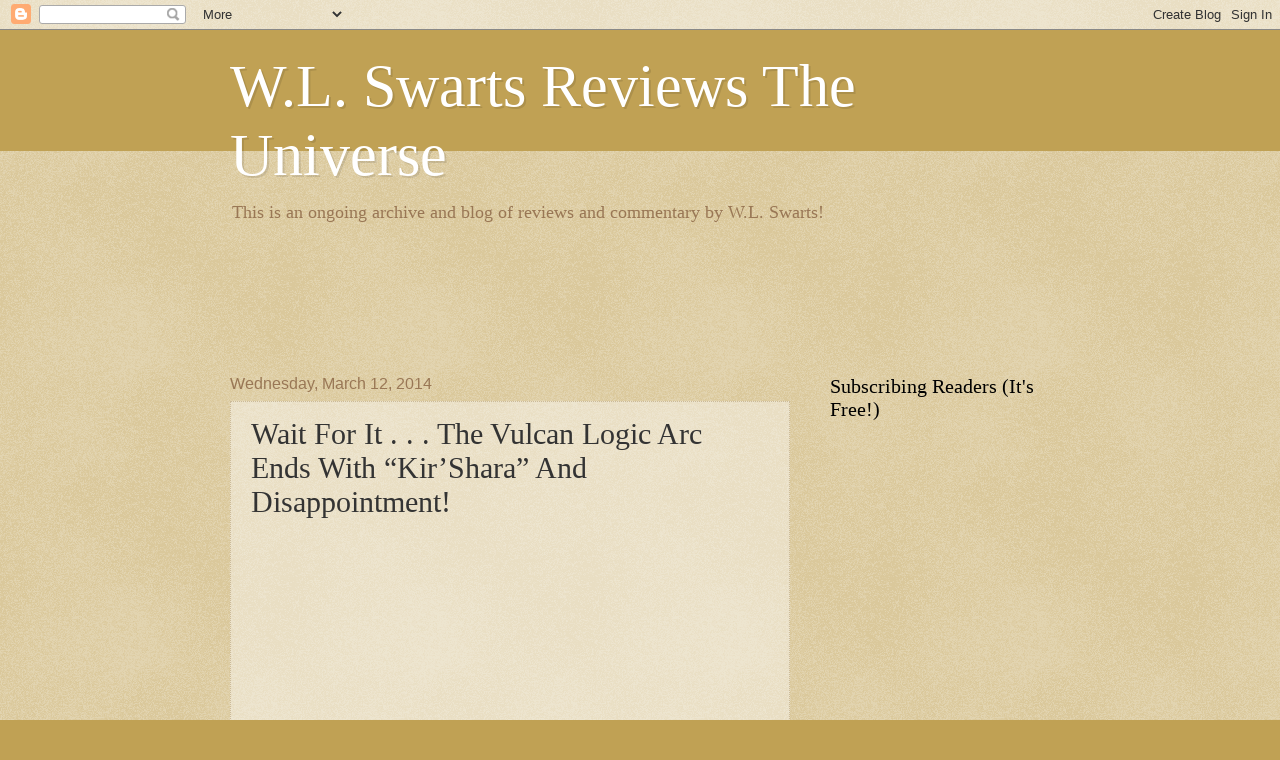

--- FILE ---
content_type: text/html; charset=UTF-8
request_url: https://wlswarts.blogspot.com/2014/03/wait-for-it-vulcan-logic-arc-ends-with.html
body_size: 17763
content:
<!DOCTYPE html>
<html class='v2' dir='ltr' lang='en'>
<head>
<link href='https://www.blogger.com/static/v1/widgets/335934321-css_bundle_v2.css' rel='stylesheet' type='text/css'/>
<meta content='width=1100' name='viewport'/>
<meta content='text/html; charset=UTF-8' http-equiv='Content-Type'/>
<meta content='blogger' name='generator'/>
<link href='https://wlswarts.blogspot.com/favicon.ico' rel='icon' type='image/x-icon'/>
<link href='http://wlswarts.blogspot.com/2014/03/wait-for-it-vulcan-logic-arc-ends-with.html' rel='canonical'/>
<link rel="alternate" type="application/atom+xml" title="W.L. Swarts Reviews The Universe - Atom" href="https://wlswarts.blogspot.com/feeds/posts/default" />
<link rel="alternate" type="application/rss+xml" title="W.L. Swarts Reviews The Universe - RSS" href="https://wlswarts.blogspot.com/feeds/posts/default?alt=rss" />
<link rel="service.post" type="application/atom+xml" title="W.L. Swarts Reviews The Universe - Atom" href="https://www.blogger.com/feeds/1781870463849113009/posts/default" />

<link rel="alternate" type="application/atom+xml" title="W.L. Swarts Reviews The Universe - Atom" href="https://wlswarts.blogspot.com/feeds/8787395215704371778/comments/default" />
<!--Can't find substitution for tag [blog.ieCssRetrofitLinks]-->
<meta content='http://wlswarts.blogspot.com/2014/03/wait-for-it-vulcan-logic-arc-ends-with.html' property='og:url'/>
<meta content='Wait For It . . . The Vulcan Logic Arc Ends With “Kir’Shara” And Disappointment!' property='og:title'/>
<meta content=' The Good:  Tucker’s character, Moments of character development, John Rubinstein and Gary Graham’s performances  The Bad:  T’Pol’s lack of ...' property='og:description'/>
<title>W.L. Swarts Reviews The Universe: Wait For It . . . The Vulcan Logic Arc Ends With &#8220;Kir&#8217;Shara&#8221; And Disappointment!</title>
<style id='page-skin-1' type='text/css'><!--
/*
-----------------------------------------------
Blogger Template Style
Name:     Watermark
Designer: Blogger
URL:      www.blogger.com
----------------------------------------------- */
/* Use this with templates/1ktemplate-*.html */
/* Content
----------------------------------------------- */
body {
font: normal normal 14px 'Times New Roman', Times, FreeSerif, serif;
color: #333333;
background: #c0a154 url(//www.blogblog.com/1kt/watermark/body_background_birds.png) repeat scroll top left;
}
html body .content-outer {
min-width: 0;
max-width: 100%;
width: 100%;
}
.content-outer {
font-size: 92%;
}
a:link {
text-decoration:none;
color: #cc3300;
}
a:visited {
text-decoration:none;
color: #993322;
}
a:hover {
text-decoration:underline;
color: #ff3300;
}
.body-fauxcolumns .cap-top {
margin-top: 30px;
background: #c0a154 none no-repeat scroll center center;
height: 121px;
}
.content-inner {
padding: 0;
}
/* Header
----------------------------------------------- */
.header-inner .Header .titlewrapper,
.header-inner .Header .descriptionwrapper {
padding-left: 20px;
padding-right: 20px;
}
.Header h1 {
font: normal normal 60px 'Times New Roman', Times, FreeSerif, serif;
color: #ffffff;
text-shadow: 2px 2px rgba(0, 0, 0, .1);
}
.Header h1 a {
color: #ffffff;
}
.Header .description {
font-size: 140%;
color: #997755;
}
/* Tabs
----------------------------------------------- */
.tabs-inner .section {
margin: 0 20px;
}
.tabs-inner .PageList, .tabs-inner .LinkList, .tabs-inner .Labels {
margin-left: -11px;
margin-right: -11px;
background-color: transparent;
border-top: 0 solid #ffffff;
border-bottom: 0 solid #ffffff;
-moz-box-shadow: 0 0 0 rgba(0, 0, 0, .3);
-webkit-box-shadow: 0 0 0 rgba(0, 0, 0, .3);
-goog-ms-box-shadow: 0 0 0 rgba(0, 0, 0, .3);
box-shadow: 0 0 0 rgba(0, 0, 0, .3);
}
.tabs-inner .PageList .widget-content,
.tabs-inner .LinkList .widget-content,
.tabs-inner .Labels .widget-content {
margin: -3px -11px;
background: transparent none  no-repeat scroll right;
}
.tabs-inner .widget ul {
padding: 2px 25px;
max-height: 34px;
background: transparent none no-repeat scroll left;
}
.tabs-inner .widget li {
border: none;
}
.tabs-inner .widget li a {
display: inline-block;
padding: .25em 1em;
font: normal normal 20px 'Times New Roman', Times, FreeSerif, serif;
color: #cc3300;
border-right: 1px solid #c0a154;
}
.tabs-inner .widget li:first-child a {
border-left: 1px solid #c0a154;
}
.tabs-inner .widget li.selected a, .tabs-inner .widget li a:hover {
color: #000000;
}
/* Headings
----------------------------------------------- */
h2 {
font: normal normal 20px Georgia, Utopia, 'Palatino Linotype', Palatino, serif;
color: #000000;
margin: 0 0 .5em;
}
h2.date-header {
font: normal normal 16px Arial, Tahoma, Helvetica, FreeSans, sans-serif;
color: #997755;
}
/* Main
----------------------------------------------- */
.main-inner .column-center-inner,
.main-inner .column-left-inner,
.main-inner .column-right-inner {
padding: 0 5px;
}
.main-outer {
margin-top: 0;
background: transparent none no-repeat scroll top left;
}
.main-inner {
padding-top: 30px;
}
.main-cap-top {
position: relative;
}
.main-cap-top .cap-right {
position: absolute;
height: 0;
width: 100%;
bottom: 0;
background: transparent none repeat-x scroll bottom center;
}
.main-cap-top .cap-left {
position: absolute;
height: 245px;
width: 280px;
right: 0;
bottom: 0;
background: transparent none no-repeat scroll bottom left;
}
/* Posts
----------------------------------------------- */
.post-outer {
padding: 15px 20px;
margin: 0 0 25px;
background: transparent url(//www.blogblog.com/1kt/watermark/post_background_birds.png) repeat scroll top left;
_background-image: none;
border: dotted 1px #ccbb99;
-moz-box-shadow: 0 0 0 rgba(0, 0, 0, .1);
-webkit-box-shadow: 0 0 0 rgba(0, 0, 0, .1);
-goog-ms-box-shadow: 0 0 0 rgba(0, 0, 0, .1);
box-shadow: 0 0 0 rgba(0, 0, 0, .1);
}
h3.post-title {
font: normal normal 30px Georgia, Utopia, 'Palatino Linotype', Palatino, serif;
margin: 0;
}
.comments h4 {
font: normal normal 30px Georgia, Utopia, 'Palatino Linotype', Palatino, serif;
margin: 1em 0 0;
}
.post-body {
font-size: 105%;
line-height: 1.5;
position: relative;
}
.post-header {
margin: 0 0 1em;
color: #997755;
}
.post-footer {
margin: 10px 0 0;
padding: 10px 0 0;
color: #997755;
border-top: dashed 1px #777777;
}
#blog-pager {
font-size: 140%
}
#comments .comment-author {
padding-top: 1.5em;
border-top: dashed 1px #777777;
background-position: 0 1.5em;
}
#comments .comment-author:first-child {
padding-top: 0;
border-top: none;
}
.avatar-image-container {
margin: .2em 0 0;
}
/* Comments
----------------------------------------------- */
.comments .comments-content .icon.blog-author {
background-repeat: no-repeat;
background-image: url([data-uri]);
}
.comments .comments-content .loadmore a {
border-top: 1px solid #777777;
border-bottom: 1px solid #777777;
}
.comments .continue {
border-top: 2px solid #777777;
}
/* Widgets
----------------------------------------------- */
.widget ul, .widget #ArchiveList ul.flat {
padding: 0;
list-style: none;
}
.widget ul li, .widget #ArchiveList ul.flat li {
padding: .35em 0;
text-indent: 0;
border-top: dashed 1px #777777;
}
.widget ul li:first-child, .widget #ArchiveList ul.flat li:first-child {
border-top: none;
}
.widget .post-body ul {
list-style: disc;
}
.widget .post-body ul li {
border: none;
}
.widget .zippy {
color: #777777;
}
.post-body img, .post-body .tr-caption-container, .Profile img, .Image img,
.BlogList .item-thumbnail img {
padding: 5px;
background: #fff;
-moz-box-shadow: 1px 1px 5px rgba(0, 0, 0, .5);
-webkit-box-shadow: 1px 1px 5px rgba(0, 0, 0, .5);
-goog-ms-box-shadow: 1px 1px 5px rgba(0, 0, 0, .5);
box-shadow: 1px 1px 5px rgba(0, 0, 0, .5);
}
.post-body img, .post-body .tr-caption-container {
padding: 8px;
}
.post-body .tr-caption-container {
color: #333333;
}
.post-body .tr-caption-container img {
padding: 0;
background: transparent;
border: none;
-moz-box-shadow: 0 0 0 rgba(0, 0, 0, .1);
-webkit-box-shadow: 0 0 0 rgba(0, 0, 0, .1);
-goog-ms-box-shadow: 0 0 0 rgba(0, 0, 0, .1);
box-shadow: 0 0 0 rgba(0, 0, 0, .1);
}
/* Footer
----------------------------------------------- */
.footer-outer {
color:#ccbb99;
background: #330000 url(//www.blogblog.com/1kt/watermark/body_background_navigator.png) repeat scroll top left;
}
.footer-outer a {
color: #00cc33;
}
.footer-outer a:visited {
color: #dd5533;
}
.footer-outer a:hover {
color: #ff9977;
}
.footer-outer .widget h2 {
color: #eeddbb;
}
/* Mobile
----------------------------------------------- */
body.mobile  {
background-size: 100% auto;
}
.mobile .body-fauxcolumn-outer {
background: transparent none repeat scroll top left;
}
html .mobile .mobile-date-outer {
border-bottom: none;
background: transparent url(//www.blogblog.com/1kt/watermark/post_background_birds.png) repeat scroll top left;
_background-image: none;
margin-bottom: 10px;
}
.mobile .main-inner .date-outer {
padding: 0;
}
.mobile .main-inner .date-header {
margin: 10px;
}
.mobile .main-cap-top {
z-index: -1;
}
.mobile .content-outer {
font-size: 100%;
}
.mobile .post-outer {
padding: 10px;
}
.mobile .main-cap-top .cap-left {
background: transparent none no-repeat scroll bottom left;
}
.mobile .body-fauxcolumns .cap-top {
margin: 0;
}
.mobile-link-button {
background: transparent url(//www.blogblog.com/1kt/watermark/post_background_birds.png) repeat scroll top left;
}
.mobile-link-button a:link, .mobile-link-button a:visited {
color: #cc3300;
}
.mobile-index-date .date-header {
color: #997755;
}
.mobile-index-contents {
color: #333333;
}
.mobile .tabs-inner .section {
margin: 0;
}
.mobile .tabs-inner .PageList {
margin-left: 0;
margin-right: 0;
}
.mobile .tabs-inner .PageList .widget-content {
margin: 0;
color: #000000;
background: transparent url(//www.blogblog.com/1kt/watermark/post_background_birds.png) repeat scroll top left;
}
.mobile .tabs-inner .PageList .widget-content .pagelist-arrow {
border-left: 1px solid #c0a154;
}
.post-labels {
font-size: 30px;
}
--></style>
<style id='template-skin-1' type='text/css'><!--
body {
min-width: 860px;
}
.content-outer, .content-fauxcolumn-outer, .region-inner {
min-width: 860px;
max-width: 860px;
_width: 860px;
}
.main-inner .columns {
padding-left: 0px;
padding-right: 260px;
}
.main-inner .fauxcolumn-center-outer {
left: 0px;
right: 260px;
/* IE6 does not respect left and right together */
_width: expression(this.parentNode.offsetWidth -
parseInt("0px") -
parseInt("260px") + 'px');
}
.main-inner .fauxcolumn-left-outer {
width: 0px;
}
.main-inner .fauxcolumn-right-outer {
width: 260px;
}
.main-inner .column-left-outer {
width: 0px;
right: 100%;
margin-left: -0px;
}
.main-inner .column-right-outer {
width: 260px;
margin-right: -260px;
}
#layout {
min-width: 0;
}
#layout .content-outer {
min-width: 0;
width: 800px;
}
#layout .region-inner {
min-width: 0;
width: auto;
}
body#layout div.add_widget {
padding: 8px;
}
body#layout div.add_widget a {
margin-left: 32px;
}
--></style>
<link href='https://www.blogger.com/dyn-css/authorization.css?targetBlogID=1781870463849113009&amp;zx=e9dc0a1f-c31b-4c6d-9a9c-c15318a88b93' media='none' onload='if(media!=&#39;all&#39;)media=&#39;all&#39;' rel='stylesheet'/><noscript><link href='https://www.blogger.com/dyn-css/authorization.css?targetBlogID=1781870463849113009&amp;zx=e9dc0a1f-c31b-4c6d-9a9c-c15318a88b93' rel='stylesheet'/></noscript>
<meta name='google-adsense-platform-account' content='ca-host-pub-1556223355139109'/>
<meta name='google-adsense-platform-domain' content='blogspot.com'/>

<!-- data-ad-client=ca-pub-2769251002900691 -->

</head>
<body class='loading variant-birds'>
<div class='navbar section' id='navbar' name='Navbar'><div class='widget Navbar' data-version='1' id='Navbar1'><script type="text/javascript">
    function setAttributeOnload(object, attribute, val) {
      if(window.addEventListener) {
        window.addEventListener('load',
          function(){ object[attribute] = val; }, false);
      } else {
        window.attachEvent('onload', function(){ object[attribute] = val; });
      }
    }
  </script>
<div id="navbar-iframe-container"></div>
<script type="text/javascript" src="https://apis.google.com/js/platform.js"></script>
<script type="text/javascript">
      gapi.load("gapi.iframes:gapi.iframes.style.bubble", function() {
        if (gapi.iframes && gapi.iframes.getContext) {
          gapi.iframes.getContext().openChild({
              url: 'https://www.blogger.com/navbar/1781870463849113009?po\x3d8787395215704371778\x26origin\x3dhttps://wlswarts.blogspot.com',
              where: document.getElementById("navbar-iframe-container"),
              id: "navbar-iframe"
          });
        }
      });
    </script><script type="text/javascript">
(function() {
var script = document.createElement('script');
script.type = 'text/javascript';
script.src = '//pagead2.googlesyndication.com/pagead/js/google_top_exp.js';
var head = document.getElementsByTagName('head')[0];
if (head) {
head.appendChild(script);
}})();
</script>
</div></div>
<div class='body-fauxcolumns'>
<div class='fauxcolumn-outer body-fauxcolumn-outer'>
<div class='cap-top'>
<div class='cap-left'></div>
<div class='cap-right'></div>
</div>
<div class='fauxborder-left'>
<div class='fauxborder-right'></div>
<div class='fauxcolumn-inner'>
</div>
</div>
<div class='cap-bottom'>
<div class='cap-left'></div>
<div class='cap-right'></div>
</div>
</div>
</div>
<div class='content'>
<div class='content-fauxcolumns'>
<div class='fauxcolumn-outer content-fauxcolumn-outer'>
<div class='cap-top'>
<div class='cap-left'></div>
<div class='cap-right'></div>
</div>
<div class='fauxborder-left'>
<div class='fauxborder-right'></div>
<div class='fauxcolumn-inner'>
</div>
</div>
<div class='cap-bottom'>
<div class='cap-left'></div>
<div class='cap-right'></div>
</div>
</div>
</div>
<div class='content-outer'>
<div class='content-cap-top cap-top'>
<div class='cap-left'></div>
<div class='cap-right'></div>
</div>
<div class='fauxborder-left content-fauxborder-left'>
<div class='fauxborder-right content-fauxborder-right'></div>
<div class='content-inner'>
<header>
<div class='header-outer'>
<div class='header-cap-top cap-top'>
<div class='cap-left'></div>
<div class='cap-right'></div>
</div>
<div class='fauxborder-left header-fauxborder-left'>
<div class='fauxborder-right header-fauxborder-right'></div>
<div class='region-inner header-inner'>
<div class='header section' id='header' name='Header'><div class='widget Header' data-version='1' id='Header1'>
<div id='header-inner'>
<div class='titlewrapper'>
<h1 class='title'>
<a href='https://wlswarts.blogspot.com/'>
W.L. Swarts Reviews The Universe
</a>
</h1>
</div>
<div class='descriptionwrapper'>
<p class='description'><span>This is an ongoing archive and blog of reviews and commentary by W.L. Swarts!</span></p>
</div>
</div>
</div></div>
</div>
</div>
<div class='header-cap-bottom cap-bottom'>
<div class='cap-left'></div>
<div class='cap-right'></div>
</div>
</div>
</header>
<div class='tabs-outer'>
<div class='tabs-cap-top cap-top'>
<div class='cap-left'></div>
<div class='cap-right'></div>
</div>
<div class='fauxborder-left tabs-fauxborder-left'>
<div class='fauxborder-right tabs-fauxborder-right'></div>
<div class='region-inner tabs-inner'>
<div class='tabs section' id='crosscol' name='Cross-Column'><div class='widget AdSense' data-version='1' id='AdSense2'>
<div class='widget-content'>
<script type="text/javascript"><!--
google_ad_client = "ca-pub-2769251002900691";
google_ad_host = "ca-host-pub-1556223355139109";
google_ad_host_channel = "L0005";
/* wlswarts_crosscol_AdSense2_728x90_as */
google_ad_slot = "2018649657";
google_ad_width = 728;
google_ad_height = 90;
//-->
</script>
<script type="text/javascript" src="//pagead2.googlesyndication.com/pagead/show_ads.js">
</script>
<div class='clear'></div>
</div>
</div></div>
<div class='tabs no-items section' id='crosscol-overflow' name='Cross-Column 2'></div>
</div>
</div>
<div class='tabs-cap-bottom cap-bottom'>
<div class='cap-left'></div>
<div class='cap-right'></div>
</div>
</div>
<div class='main-outer'>
<div class='main-cap-top cap-top'>
<div class='cap-left'></div>
<div class='cap-right'></div>
</div>
<div class='fauxborder-left main-fauxborder-left'>
<div class='fauxborder-right main-fauxborder-right'></div>
<div class='region-inner main-inner'>
<div class='columns fauxcolumns'>
<div class='fauxcolumn-outer fauxcolumn-center-outer'>
<div class='cap-top'>
<div class='cap-left'></div>
<div class='cap-right'></div>
</div>
<div class='fauxborder-left'>
<div class='fauxborder-right'></div>
<div class='fauxcolumn-inner'>
</div>
</div>
<div class='cap-bottom'>
<div class='cap-left'></div>
<div class='cap-right'></div>
</div>
</div>
<div class='fauxcolumn-outer fauxcolumn-left-outer'>
<div class='cap-top'>
<div class='cap-left'></div>
<div class='cap-right'></div>
</div>
<div class='fauxborder-left'>
<div class='fauxborder-right'></div>
<div class='fauxcolumn-inner'>
</div>
</div>
<div class='cap-bottom'>
<div class='cap-left'></div>
<div class='cap-right'></div>
</div>
</div>
<div class='fauxcolumn-outer fauxcolumn-right-outer'>
<div class='cap-top'>
<div class='cap-left'></div>
<div class='cap-right'></div>
</div>
<div class='fauxborder-left'>
<div class='fauxborder-right'></div>
<div class='fauxcolumn-inner'>
</div>
</div>
<div class='cap-bottom'>
<div class='cap-left'></div>
<div class='cap-right'></div>
</div>
</div>
<!-- corrects IE6 width calculation -->
<div class='columns-inner'>
<div class='column-center-outer'>
<div class='column-center-inner'>
<div class='main section' id='main' name='Main'><div class='widget Blog' data-version='1' id='Blog1'>
<div class='blog-posts hfeed'>

          <div class="date-outer">
        
<h2 class='date-header'><span>Wednesday, March 12, 2014</span></h2>

          <div class="date-posts">
        
<div class='post-outer'>
<div class='post hentry'>
<a name='8787395215704371778'></a>
<h3 class='post-title entry-title'>
Wait For It . . . The Vulcan Logic Arc Ends With &#8220;Kir&#8217;Shara&#8221; And Disappointment!
</h3>
<div class='post-header'>
<div class='post-header-line-1'></div>
</div>
<div class='post-body entry-content' id='post-body-8787395215704371778'>
<meta content='Kir&#8217;Shara, Kir&#8217;Shara review, Gary Graham, Jeffrey Combs, Robert Foxworth, 2004 television review, The Enterprise intervenes in a budding military conflict between the Vulcans and Andorians, television reviews, David Livingston, Enterprise episode review, Star Trek Enterprise episode review' name='keywords'/><iframe frameborder="0" marginheight="0" marginwidth="0" scrolling="no" src="http://rcm-na.amazon-adsystem.com/e/cm?t=wlswarevtheun-20&amp;o=1&amp;p=8&amp;l=as1&amp;asins=B005HEKMZW&amp;ref=tf_til&amp;fc1=000000&amp;IS2=1&amp;lt1=_blank&amp;m=amazon&amp;lc1=0000FF&amp;bc1=000000&amp;bg1=FFFFFF&amp;f=ifr" style="height: 240px; width: 120px;"></iframe><br />
<span style="font-size: large;">The Good:</span> Tucker&#8217;s character, Moments of character development, John Rubinstein and Gary Graham&#8217;s performances<br />
<span style="font-size: large;">The Bad:</span> T&#8217;Pol&#8217;s lack of character, Huge plot problems, Stupid reversal, Uninspired space battle scene.<br />
<span style="font-size: large;">The Basics:</span> Were it not for the Andorian plot in &#8220;Kir&#8217;Shara,&#8221; the final episode in the &#8220;Vulcans get logic&#8221; arc would be utterly unwatchable.<br />
<br />
<br />
Fixing the Vulcan problem in <a href="http://wlswarts.blogspot.com/2013/03/the-trek-not-worth-taking-tries-to.html"><i>Star Trek: Enterprise</i></a> was a pretty heavy task.  Establishing the Vulcans as a conflicted and much more emotional race in <i>Enterprise</i> was a huge problem for the series and in the fourth season, rectifying that was the task of the second major three-episode arc.  Following immediately on the heels of &#8220;The Forge&#8221; <a href="http://wlswarts.blogspot.com/2014/03/good-metaphor-terrible-application-in.html">(reviewed here!)</a> and &#8220;Awakening&#8221; (<a href="http://wlswarts.blogspot.com/2014/03/better-as-middle-act-than-compelling.html">reviewed here!</a>), &#8220;Kir&#8217;Shara&#8221; completes the arc.  Unfortunately, for as engaging as the episode is, &#8220;Kir&#8217;Shara&#8221; is based on an essentially flawed premise.<br />
<br />
&#8220;Kir&#8217;Shara&#8221; deals substantially with the results of a conspiracy at the highest level of Vulcan government.  Vulcan warmongers have planned an invasion of Andoria and as a result, as the conspiracy comes to a head, the Vulcans are characterized as fundamentally emotional liars.  The fractured and underhanded characterization of Vulcans makes it impossible for the <i>Star Trek</i> Vulcans to be characterized as monolithic and unified . . . much less entirely emotionless.<br />
<br />
The Vulcan High Council, under V&#8217;Las, are convinced that the Andorians are preparing to use Xindi technology to launch an attack on Vulcan.  As a result, V&#8217;Las prepares to launch a military assault on Andoria itself.  Back in the Forge, Archer, T&#8217;Pau, and T&#8217;Pol recover the Kir&#8217;Shara &#8211; the book of Surak&#8217;s most important writings &#8211; and begin a journey to return it to the Vulcan High Council.  While V&#8217;Las orders a military strike on the Forge, Tucker takes the Enterprise and Ambassador Soval to a nebula where they rendezvous with Shran to warn him about the impending invasion of Andoria.  Shran captures Soval and tortures him using a device that reduces his ability to inhibit his emotions.<br />
<br />
When Soval confirms that the Vulcans are staging their attack from Regulus, Tucker and the Andorians prepare to mount a defense.  As Vulcan operatives attack the team in the Forge, T&#8217;Pol allies herself with the Syrannites.  As Archer and T&#8217;Pau bring the Kir&#8217;Shara to the Vulcan High Council, the Enterprise joins the defense of the Andorian fleet against the Vulcans.<br />
<br />
&#8220;Kir&#8217;Shara&#8221; is littered with problems, most of which are painfully obvious.  On the basic continuity front, how T&#8217;Pol and Archer (inhabited by the mind of a pacifist) could hold their own against Vulcan security agents trained in personal combat is ludicrous.  That T&#8217;Pol references her violation from &#8220;Stigma&#8221; (<a href="http://wlswarts.blogspot.com/2013/07/vulcans-are-further-undermined-in-stigma.html">reviewed here!</a>), but does not mention her medically-based inability to raise her emotional defenses that the entire third season was developing makes little sense (or becomes a serious character defect for T&#8217;Pol).  The violent escalation between the Vulcans and Andorians makes it much less likely that the Federation could have been reasonably formed.<br />
<br />
While developing Tucker in a productive way &#8211; he is willing to carry on Archer&#8217;s mission and ally himself with both Soval and Shran &#8211; &#8220;Kir&#8217;Shara&#8221; uses T&#8217;Pol in an unfortunate and underwhelming way.  T&#8217;Pol suffers from a reduced ability to regulate her emotions.  For a change, that justifies Jolene Blalock performing the character in an emotional way.  However, Jolene Blalock plays T&#8217;Pol with far less emotional trouble than in prior episodes.  In fact, outside the passing reference to the death of her mother, one might not see any emotional effect on T&#8217;Pol of her mother being killed in the prior episode.  It&#8217;s a ridiculous character choice.  It is only in the climax of the episode where Blalock plays T&#8217;Pol with a <br />
<br />
Unfortunately, the usually wonderful Robert Foxworth is given a ridiculous character to play.  V&#8217;Las is an emotional and angry Vulcan leader who connives and pushes the Vulcans to the edge of a potentially costly and utterly illogical war.  He lives in utter denial of the facts.  Foxworth&#8217;s performance would be amazing . . . if he was playing any race other than a Vulcan.  In fact, the twist at the end makes less sense overall; if V&#8217;Las was who he is revealed to be, none of the other Vulcans should have been willing to follow him.  As Spock notes in &#8220;Mirror, Mirror&#8221; (<a href="http://wlswarts.blogspot.com/2010/10/advent-of-alternate-universe-with-star.html">reviewed here!</a>), it is far easier for a civilized person to act as a barbarian than a barbarian to act like a civilized person.  V&#8217;Las should not have been able to &#8220;pass&#8221; for decades.<br />
<br />
At the other end of the spectrum is John Rubinstein as Minister Kuvak.  Rubinstein, save one facial expression of exertion and stress while launching a counterassault and a slight smirk in his final scene, plays a perfect Vulcan.  This is a huge departure from his usual portrayal of creepy or conniving character and Rubinstein plays the role amazingly well.<br />
<br />
&#8220;Kir&#8217;Shara&#8221; sets up another arc . . . poorly with a reversal in the end.  The space battle is unimpressive and the twists are silly and obvious, as opposed to being at all clever.  Ultimately, &#8220;Kir&#8217;Shara&#8221; ends a three-part arc which could be subtitled &#8220;How Archer Brought Logic To Vulcan&#8221; and it would be about as ridiculous as it sounds.<br />
<br />
The five biggest gaffes in &#8220;Kir&#8217;Shara:&#8221;<br />
5. If Surak&#8217;s teachings were so fractured and the &#8220;true teachings&#8221; were lost, there was no practical way for Vulcan society to be built upon them,<br />
4. Vulcans have a death penalty in this episode, which flies in the face of previously-established Vulcan tenants &#8211; both present and historical, <br />
3. The Romulan in &#8220;Kir&#8217;Shara&#8221; is wearing a <i>Star Trek: Nemesis</i> (<a href="http://wlswarts.blogspot.com/2010/11/star-trek-next-generation-closes-on.html">reviewed here!</a>) uniform . . . despite the fact that that fashion would not exist for two hundred years,<br />
2. T&#8217;Pau refers to the need to get Archer to an experienced priest.  In <i>Star Trek III: The Search For Spock</i> (<a href="http://wlswarts.blogspot.com/2010/11/search-for-spock-ends-here-with.html">reviewed here!</a>), restoring katras was treated as an anomaly that was so rare it had not been done in hundreds of years.  As a result, there would be no &#8220;experienced&#8221; priests in this time period,<br />
1. T&#8217;Pau is essentially a radical in &#8220;Kir&#8217;Shara.&#8221;  Given that, there is no reason she would develop into the ultra-conservative, stoic character seen in &#8220;Amok Time&#8221; (<a href="http://wlswarts.blogspot.com/2010/10/love-and-armed-conflict-for-spock-in.html">reviewed here!)</a>.<br />
<br />
[Knowing that single episodes are an inefficient way to get episodes, it's worth looking into <i>Star Trek: Enterprise</i> - The Complete Fourth Season on DVD or Blu-Ray, which is also a better economical choice than buying individual episodes. Read my review of the final season <a href="http://wlswarts.blogspot.com/2014/01/too-little-too-late-fortunately-even.html">here</a>! <br />
Thanks!]<br />
<br />
For other works with Jack Donner, please visit my reviews of:<br />
<a href="http://wlswarts.blogspot.com/2010/12/mistletoe-i-beg-to-be-let-out-of-four.html"><i>Four Christmases</i></a><br />
<a href="http://wlswarts.blogspot.com/2014/02/predicting-future-of-healing-home-is.html">&#8220;Home&#8221; - <i>Star Trek: Enterprise</i></a><br />
<a href="http://wlswarts.blogspot.com/2010/10/star-trek-succeeds-with-political.html">&#8220;The Enterprise Incident&#8221; - <i>Star Trek</i></a><br />
<br />
<b><span style="font-size: x-large;">3.5/10</span></b><br />
<br />
For other <i>Star Trek</i> episode and movie reviews, please visit my <a href="http://www.wlswarts.com/startrek1.htm"><i>Star Trek</i> Review Index Page</a>!<br />
<br />
&#169; 2014 W.L. Swarts. May not be reprinted without permission.<br />
<iframe frameborder="0" marginheight="0" marginwidth="0" scrolling="no" src="http://rcm-na.amazon-adsystem.com/e/cm?t=wlswarevtheun-20&amp;o=1&amp;p=8&amp;l=as1&amp;asins=B005HEKN8I&amp;ref=tf_til&amp;fc1=000000&amp;IS2=1&amp;lt1=_blank&amp;m=amazon&amp;lc1=0000FF&amp;bc1=000000&amp;bg1=FFFFFF&amp;f=ifr" style="height: 240px; width: 120px;"></iframe> | <iframe frameborder="0" marginheight="0" marginwidth="0" scrolling="no" src="http://rcm-na.amazon-adsystem.com/e/cm?t=wlswarevtheun-20&amp;o=1&amp;p=8&amp;l=as1&amp;asins=B00HETWFVC&amp;ref=tf_til&amp;fc1=000000&amp;IS2=1&amp;lt1=_blank&amp;m=amazon&amp;lc1=0000FF&amp;bc1=000000&amp;bg1=FFFFFF&amp;f=ifr" style="height: 240px; width: 120px;"></iframe> | <iframe frameborder="0" marginheight="0" marginwidth="0" scrolling="no" src="http://rcm-na.amazon-adsystem.com/e/cm?t=wlswarevtheun-20&amp;o=1&amp;p=8&amp;l=as1&amp;asins=B000AOEMXC&amp;ref=tf_til&amp;fc1=000000&amp;IS2=1&amp;lt1=_blank&amp;m=amazon&amp;lc1=0000FF&amp;bc1=000000&amp;bg1=FFFFFF&amp;f=ifr" style="height: 240px; width: 120px;"></iframe> | <iframe frameborder="0" marginheight="0" marginwidth="0" scrolling="no" src="http://rcm-na.amazon-adsystem.com/e/cm?t=wlswarevtheun-20&amp;o=1&amp;p=8&amp;l=as1&amp;asins=B005HEKMZW&amp;ref=tf_til&amp;fc1=000000&amp;IS2=1&amp;lt1=_blank&amp;m=amazon&amp;lc1=0000FF&amp;bc1=000000&amp;bg1=FFFFFF&amp;f=ifr" style="height: 240px; width: 120px;"></iframe><table></table>
<div style='clear: both;'></div>
</div>
<div class='post-footer'>
<div class='post-footer-line post-footer-line-1'><span class='post-author vcard'>
Posted by
<span class='fn'>W.L. Swarts</span>
</span>
<span class='post-timestamp'>
at
<a class='timestamp-link' href='https://wlswarts.blogspot.com/2014/03/wait-for-it-vulcan-logic-arc-ends-with.html' rel='bookmark' title='permanent link'><abbr class='published' title='2014-03-12T23:27:00-04:00'>11:27&#8239;PM</abbr></a>
</span>
<span class='post-comment-link'>
</span>
<span class='post-icons'>
<span class='item-control blog-admin pid-1611896890'>
<a href='https://www.blogger.com/post-edit.g?blogID=1781870463849113009&postID=8787395215704371778&from=pencil' title='Edit Post'>
<img alt='' class='icon-action' height='18' src='https://resources.blogblog.com/img/icon18_edit_allbkg.gif' width='18'/>
</a>
</span>
</span>
<div class='post-share-buttons goog-inline-block'>
<a class='goog-inline-block share-button sb-email' href='https://www.blogger.com/share-post.g?blogID=1781870463849113009&postID=8787395215704371778&target=email' target='_blank' title='Email This'><span class='share-button-link-text'>Email This</span></a><a class='goog-inline-block share-button sb-blog' href='https://www.blogger.com/share-post.g?blogID=1781870463849113009&postID=8787395215704371778&target=blog' onclick='window.open(this.href, "_blank", "height=270,width=475"); return false;' target='_blank' title='BlogThis!'><span class='share-button-link-text'>BlogThis!</span></a><a class='goog-inline-block share-button sb-twitter' href='https://www.blogger.com/share-post.g?blogID=1781870463849113009&postID=8787395215704371778&target=twitter' target='_blank' title='Share to X'><span class='share-button-link-text'>Share to X</span></a><a class='goog-inline-block share-button sb-facebook' href='https://www.blogger.com/share-post.g?blogID=1781870463849113009&postID=8787395215704371778&target=facebook' onclick='window.open(this.href, "_blank", "height=430,width=640"); return false;' target='_blank' title='Share to Facebook'><span class='share-button-link-text'>Share to Facebook</span></a><a class='goog-inline-block share-button sb-pinterest' href='https://www.blogger.com/share-post.g?blogID=1781870463849113009&postID=8787395215704371778&target=pinterest' target='_blank' title='Share to Pinterest'><span class='share-button-link-text'>Share to Pinterest</span></a>
</div>
</div>
<div class='post-footer-line post-footer-line-2'><span class='post-labels'>
Labels:
<a href='https://wlswarts.blogspot.com/search/label/Connor%20Trinneer' rel='tag'>Connor Trinneer</a>,
<a href='https://wlswarts.blogspot.com/search/label/David%20Livingston' rel='tag'>David Livingston</a>,
<a href='https://wlswarts.blogspot.com/search/label/Episode%20Review' rel='tag'>Episode Review</a>,
<a href='https://wlswarts.blogspot.com/search/label/Jolene%20Blalock' rel='tag'>Jolene Blalock</a>,
<a href='https://wlswarts.blogspot.com/search/label/Scott%20Bakula' rel='tag'>Scott Bakula</a>,
<a href='https://wlswarts.blogspot.com/search/label/Star%20Trek%20Enterprise' rel='tag'>Star Trek Enterprise</a>,
<a href='https://wlswarts.blogspot.com/search/label/Television%20Review' rel='tag'>Television Review</a>
</span>
</div>
<div class='post-footer-line post-footer-line-3'></div>
</div>
</div>
<div class='comments' id='comments'>
<a name='comments'></a>
<h4>No comments:</h4>
<div id='Blog1_comments-block-wrapper'>
<dl class='avatar-comment-indent' id='comments-block'>
</dl>
</div>
<p class='comment-footer'>
<div class='comment-form'>
<a name='comment-form'></a>
<h4 id='comment-post-message'>Post a Comment</h4>
<p>
</p>
<a href='https://www.blogger.com/comment/frame/1781870463849113009?po=8787395215704371778&hl=en&saa=85391&origin=https://wlswarts.blogspot.com' id='comment-editor-src'></a>
<iframe allowtransparency='true' class='blogger-iframe-colorize blogger-comment-from-post' frameborder='0' height='410px' id='comment-editor' name='comment-editor' src='' width='100%'></iframe>
<script src='https://www.blogger.com/static/v1/jsbin/2830521187-comment_from_post_iframe.js' type='text/javascript'></script>
<script type='text/javascript'>
      BLOG_CMT_createIframe('https://www.blogger.com/rpc_relay.html');
    </script>
</div>
</p>
</div>
</div>
<div class='inline-ad'>
<script type="text/javascript"><!--
google_ad_client="pub-2769251002900691";
google_ad_host="pub-1556223355139109";
google_ad_width=300;
google_ad_height=250;
google_ad_format="300x250_as";
google_ad_type="text_image";
google_ad_host_channel="0001";
google_color_border="000000";
google_color_bg="000000";
google_color_link="888888";
google_color_url="666666";
google_color_text="FFFFFF";
//--></script>
<script type="text/javascript" src="//pagead2.googlesyndication.com/pagead/show_ads.js">
</script>
</div>

        </div></div>
      
</div>
<div class='blog-pager' id='blog-pager'>
<span id='blog-pager-newer-link'>
<a class='blog-pager-newer-link' href='https://wlswarts.blogspot.com/2014/03/money-troubles-and-human-torment-are.html' id='Blog1_blog-pager-newer-link' title='Newer Post'>Newer Post</a>
</span>
<span id='blog-pager-older-link'>
<a class='blog-pager-older-link' href='https://wlswarts.blogspot.com/2014/03/too-late-to-grab-its-audience-2013.html' id='Blog1_blog-pager-older-link' title='Older Post'>Older Post</a>
</span>
<a class='home-link' href='https://wlswarts.blogspot.com/'>Home</a>
</div>
<div class='clear'></div>
<div class='post-feeds'>
<div class='feed-links'>
Subscribe to:
<a class='feed-link' href='https://wlswarts.blogspot.com/feeds/8787395215704371778/comments/default' target='_blank' type='application/atom+xml'>Post Comments (Atom)</a>
</div>
</div>
</div></div>
</div>
</div>
<div class='column-left-outer'>
<div class='column-left-inner'>
<aside>
</aside>
</div>
</div>
<div class='column-right-outer'>
<div class='column-right-inner'>
<aside>
<div class='sidebar section' id='sidebar-right-1'><div class='widget Followers' data-version='1' id='Followers1'>
<h2 class='title'>Subscribing Readers (It's Free!)</h2>
<div class='widget-content'>
<div id='Followers1-wrapper'>
<div style='margin-right:2px;'>
<div><script type="text/javascript" src="https://apis.google.com/js/platform.js"></script>
<div id="followers-iframe-container"></div>
<script type="text/javascript">
    window.followersIframe = null;
    function followersIframeOpen(url) {
      gapi.load("gapi.iframes", function() {
        if (gapi.iframes && gapi.iframes.getContext) {
          window.followersIframe = gapi.iframes.getContext().openChild({
            url: url,
            where: document.getElementById("followers-iframe-container"),
            messageHandlersFilter: gapi.iframes.CROSS_ORIGIN_IFRAMES_FILTER,
            messageHandlers: {
              '_ready': function(obj) {
                window.followersIframe.getIframeEl().height = obj.height;
              },
              'reset': function() {
                window.followersIframe.close();
                followersIframeOpen("https://www.blogger.com/followers/frame/1781870463849113009?colors\x3dCgt0cmFuc3BhcmVudBILdHJhbnNwYXJlbnQaByMzMzMzMzMiByNjYzMzMDAqC3RyYW5zcGFyZW50MgcjMDAwMDAwOgcjMzMzMzMzQgcjY2MzMzAwSgcjNzc3Nzc3UgcjY2MzMzAwWgt0cmFuc3BhcmVudA%3D%3D\x26pageSize\x3d21\x26hl\x3den\x26origin\x3dhttps://wlswarts.blogspot.com");
              },
              'open': function(url) {
                window.followersIframe.close();
                followersIframeOpen(url);
              }
            }
          });
        }
      });
    }
    followersIframeOpen("https://www.blogger.com/followers/frame/1781870463849113009?colors\x3dCgt0cmFuc3BhcmVudBILdHJhbnNwYXJlbnQaByMzMzMzMzMiByNjYzMzMDAqC3RyYW5zcGFyZW50MgcjMDAwMDAwOgcjMzMzMzMzQgcjY2MzMzAwSgcjNzc3Nzc3UgcjY2MzMzAwWgt0cmFuc3BhcmVudA%3D%3D\x26pageSize\x3d21\x26hl\x3den\x26origin\x3dhttps://wlswarts.blogspot.com");
  </script></div>
</div>
</div>
<div class='clear'></div>
</div>
</div><div class='widget AdSense' data-version='1' id='AdSense1'>
<div class='widget-content'>
<script type="text/javascript"><!--
google_ad_client="pub-2769251002900691";
google_ad_host="pub-1556223355139109";
google_ad_width=120;
google_ad_height=600;
google_ad_format="120x600_as";
google_ad_type="text_image";
google_ad_host_channel="0001+S0003+L0001";
google_color_border="C0A154";
google_color_bg="C0A154";
google_color_link="000000";
google_color_url="CC3300";
google_color_text="333333";
//--></script>
<script type="text/javascript" src="//pagead2.googlesyndication.com/pagead/show_ads.js">
</script>
<div class='clear'></div>
</div>
</div><div class='widget BlogArchive' data-version='1' id='BlogArchive1'>
<h2>Blog Archive</h2>
<div class='widget-content'>
<div id='ArchiveList'>
<div id='BlogArchive1_ArchiveList'>
<ul class='hierarchy'>
<li class='archivedate collapsed'>
<a class='toggle' href='javascript:void(0)'>
<span class='zippy'>

        &#9658;&#160;
      
</span>
</a>
<a class='post-count-link' href='https://wlswarts.blogspot.com/2019/'>
2019
</a>
<span class='post-count' dir='ltr'>(1)</span>
<ul class='hierarchy'>
<li class='archivedate collapsed'>
<a class='toggle' href='javascript:void(0)'>
<span class='zippy'>

        &#9658;&#160;
      
</span>
</a>
<a class='post-count-link' href='https://wlswarts.blogspot.com/2019/02/'>
February
</a>
<span class='post-count' dir='ltr'>(1)</span>
</li>
</ul>
</li>
</ul>
<ul class='hierarchy'>
<li class='archivedate collapsed'>
<a class='toggle' href='javascript:void(0)'>
<span class='zippy'>

        &#9658;&#160;
      
</span>
</a>
<a class='post-count-link' href='https://wlswarts.blogspot.com/2018/'>
2018
</a>
<span class='post-count' dir='ltr'>(90)</span>
<ul class='hierarchy'>
<li class='archivedate collapsed'>
<a class='toggle' href='javascript:void(0)'>
<span class='zippy'>

        &#9658;&#160;
      
</span>
</a>
<a class='post-count-link' href='https://wlswarts.blogspot.com/2018/03/'>
March
</a>
<span class='post-count' dir='ltr'>(8)</span>
</li>
</ul>
<ul class='hierarchy'>
<li class='archivedate collapsed'>
<a class='toggle' href='javascript:void(0)'>
<span class='zippy'>

        &#9658;&#160;
      
</span>
</a>
<a class='post-count-link' href='https://wlswarts.blogspot.com/2018/02/'>
February
</a>
<span class='post-count' dir='ltr'>(30)</span>
</li>
</ul>
<ul class='hierarchy'>
<li class='archivedate collapsed'>
<a class='toggle' href='javascript:void(0)'>
<span class='zippy'>

        &#9658;&#160;
      
</span>
</a>
<a class='post-count-link' href='https://wlswarts.blogspot.com/2018/01/'>
January
</a>
<span class='post-count' dir='ltr'>(52)</span>
</li>
</ul>
</li>
</ul>
<ul class='hierarchy'>
<li class='archivedate collapsed'>
<a class='toggle' href='javascript:void(0)'>
<span class='zippy'>

        &#9658;&#160;
      
</span>
</a>
<a class='post-count-link' href='https://wlswarts.blogspot.com/2017/'>
2017
</a>
<span class='post-count' dir='ltr'>(582)</span>
<ul class='hierarchy'>
<li class='archivedate collapsed'>
<a class='toggle' href='javascript:void(0)'>
<span class='zippy'>

        &#9658;&#160;
      
</span>
</a>
<a class='post-count-link' href='https://wlswarts.blogspot.com/2017/12/'>
December
</a>
<span class='post-count' dir='ltr'>(39)</span>
</li>
</ul>
<ul class='hierarchy'>
<li class='archivedate collapsed'>
<a class='toggle' href='javascript:void(0)'>
<span class='zippy'>

        &#9658;&#160;
      
</span>
</a>
<a class='post-count-link' href='https://wlswarts.blogspot.com/2017/11/'>
November
</a>
<span class='post-count' dir='ltr'>(65)</span>
</li>
</ul>
<ul class='hierarchy'>
<li class='archivedate collapsed'>
<a class='toggle' href='javascript:void(0)'>
<span class='zippy'>

        &#9658;&#160;
      
</span>
</a>
<a class='post-count-link' href='https://wlswarts.blogspot.com/2017/10/'>
October
</a>
<span class='post-count' dir='ltr'>(59)</span>
</li>
</ul>
<ul class='hierarchy'>
<li class='archivedate collapsed'>
<a class='toggle' href='javascript:void(0)'>
<span class='zippy'>

        &#9658;&#160;
      
</span>
</a>
<a class='post-count-link' href='https://wlswarts.blogspot.com/2017/09/'>
September
</a>
<span class='post-count' dir='ltr'>(35)</span>
</li>
</ul>
<ul class='hierarchy'>
<li class='archivedate collapsed'>
<a class='toggle' href='javascript:void(0)'>
<span class='zippy'>

        &#9658;&#160;
      
</span>
</a>
<a class='post-count-link' href='https://wlswarts.blogspot.com/2017/08/'>
August
</a>
<span class='post-count' dir='ltr'>(30)</span>
</li>
</ul>
<ul class='hierarchy'>
<li class='archivedate collapsed'>
<a class='toggle' href='javascript:void(0)'>
<span class='zippy'>

        &#9658;&#160;
      
</span>
</a>
<a class='post-count-link' href='https://wlswarts.blogspot.com/2017/07/'>
July
</a>
<span class='post-count' dir='ltr'>(43)</span>
</li>
</ul>
<ul class='hierarchy'>
<li class='archivedate collapsed'>
<a class='toggle' href='javascript:void(0)'>
<span class='zippy'>

        &#9658;&#160;
      
</span>
</a>
<a class='post-count-link' href='https://wlswarts.blogspot.com/2017/06/'>
June
</a>
<span class='post-count' dir='ltr'>(46)</span>
</li>
</ul>
<ul class='hierarchy'>
<li class='archivedate collapsed'>
<a class='toggle' href='javascript:void(0)'>
<span class='zippy'>

        &#9658;&#160;
      
</span>
</a>
<a class='post-count-link' href='https://wlswarts.blogspot.com/2017/05/'>
May
</a>
<span class='post-count' dir='ltr'>(64)</span>
</li>
</ul>
<ul class='hierarchy'>
<li class='archivedate collapsed'>
<a class='toggle' href='javascript:void(0)'>
<span class='zippy'>

        &#9658;&#160;
      
</span>
</a>
<a class='post-count-link' href='https://wlswarts.blogspot.com/2017/04/'>
April
</a>
<span class='post-count' dir='ltr'>(26)</span>
</li>
</ul>
<ul class='hierarchy'>
<li class='archivedate collapsed'>
<a class='toggle' href='javascript:void(0)'>
<span class='zippy'>

        &#9658;&#160;
      
</span>
</a>
<a class='post-count-link' href='https://wlswarts.blogspot.com/2017/03/'>
March
</a>
<span class='post-count' dir='ltr'>(59)</span>
</li>
</ul>
<ul class='hierarchy'>
<li class='archivedate collapsed'>
<a class='toggle' href='javascript:void(0)'>
<span class='zippy'>

        &#9658;&#160;
      
</span>
</a>
<a class='post-count-link' href='https://wlswarts.blogspot.com/2017/02/'>
February
</a>
<span class='post-count' dir='ltr'>(52)</span>
</li>
</ul>
<ul class='hierarchy'>
<li class='archivedate collapsed'>
<a class='toggle' href='javascript:void(0)'>
<span class='zippy'>

        &#9658;&#160;
      
</span>
</a>
<a class='post-count-link' href='https://wlswarts.blogspot.com/2017/01/'>
January
</a>
<span class='post-count' dir='ltr'>(64)</span>
</li>
</ul>
</li>
</ul>
<ul class='hierarchy'>
<li class='archivedate collapsed'>
<a class='toggle' href='javascript:void(0)'>
<span class='zippy'>

        &#9658;&#160;
      
</span>
</a>
<a class='post-count-link' href='https://wlswarts.blogspot.com/2016/'>
2016
</a>
<span class='post-count' dir='ltr'>(476)</span>
<ul class='hierarchy'>
<li class='archivedate collapsed'>
<a class='toggle' href='javascript:void(0)'>
<span class='zippy'>

        &#9658;&#160;
      
</span>
</a>
<a class='post-count-link' href='https://wlswarts.blogspot.com/2016/12/'>
December
</a>
<span class='post-count' dir='ltr'>(47)</span>
</li>
</ul>
<ul class='hierarchy'>
<li class='archivedate collapsed'>
<a class='toggle' href='javascript:void(0)'>
<span class='zippy'>

        &#9658;&#160;
      
</span>
</a>
<a class='post-count-link' href='https://wlswarts.blogspot.com/2016/11/'>
November
</a>
<span class='post-count' dir='ltr'>(67)</span>
</li>
</ul>
<ul class='hierarchy'>
<li class='archivedate collapsed'>
<a class='toggle' href='javascript:void(0)'>
<span class='zippy'>

        &#9658;&#160;
      
</span>
</a>
<a class='post-count-link' href='https://wlswarts.blogspot.com/2016/10/'>
October
</a>
<span class='post-count' dir='ltr'>(79)</span>
</li>
</ul>
<ul class='hierarchy'>
<li class='archivedate collapsed'>
<a class='toggle' href='javascript:void(0)'>
<span class='zippy'>

        &#9658;&#160;
      
</span>
</a>
<a class='post-count-link' href='https://wlswarts.blogspot.com/2016/09/'>
September
</a>
<span class='post-count' dir='ltr'>(68)</span>
</li>
</ul>
<ul class='hierarchy'>
<li class='archivedate collapsed'>
<a class='toggle' href='javascript:void(0)'>
<span class='zippy'>

        &#9658;&#160;
      
</span>
</a>
<a class='post-count-link' href='https://wlswarts.blogspot.com/2016/08/'>
August
</a>
<span class='post-count' dir='ltr'>(68)</span>
</li>
</ul>
<ul class='hierarchy'>
<li class='archivedate collapsed'>
<a class='toggle' href='javascript:void(0)'>
<span class='zippy'>

        &#9658;&#160;
      
</span>
</a>
<a class='post-count-link' href='https://wlswarts.blogspot.com/2016/07/'>
July
</a>
<span class='post-count' dir='ltr'>(11)</span>
</li>
</ul>
<ul class='hierarchy'>
<li class='archivedate collapsed'>
<a class='toggle' href='javascript:void(0)'>
<span class='zippy'>

        &#9658;&#160;
      
</span>
</a>
<a class='post-count-link' href='https://wlswarts.blogspot.com/2016/06/'>
June
</a>
<span class='post-count' dir='ltr'>(1)</span>
</li>
</ul>
<ul class='hierarchy'>
<li class='archivedate collapsed'>
<a class='toggle' href='javascript:void(0)'>
<span class='zippy'>

        &#9658;&#160;
      
</span>
</a>
<a class='post-count-link' href='https://wlswarts.blogspot.com/2016/05/'>
May
</a>
<span class='post-count' dir='ltr'>(26)</span>
</li>
</ul>
<ul class='hierarchy'>
<li class='archivedate collapsed'>
<a class='toggle' href='javascript:void(0)'>
<span class='zippy'>

        &#9658;&#160;
      
</span>
</a>
<a class='post-count-link' href='https://wlswarts.blogspot.com/2016/04/'>
April
</a>
<span class='post-count' dir='ltr'>(32)</span>
</li>
</ul>
<ul class='hierarchy'>
<li class='archivedate collapsed'>
<a class='toggle' href='javascript:void(0)'>
<span class='zippy'>

        &#9658;&#160;
      
</span>
</a>
<a class='post-count-link' href='https://wlswarts.blogspot.com/2016/03/'>
March
</a>
<span class='post-count' dir='ltr'>(45)</span>
</li>
</ul>
<ul class='hierarchy'>
<li class='archivedate collapsed'>
<a class='toggle' href='javascript:void(0)'>
<span class='zippy'>

        &#9658;&#160;
      
</span>
</a>
<a class='post-count-link' href='https://wlswarts.blogspot.com/2016/02/'>
February
</a>
<span class='post-count' dir='ltr'>(21)</span>
</li>
</ul>
<ul class='hierarchy'>
<li class='archivedate collapsed'>
<a class='toggle' href='javascript:void(0)'>
<span class='zippy'>

        &#9658;&#160;
      
</span>
</a>
<a class='post-count-link' href='https://wlswarts.blogspot.com/2016/01/'>
January
</a>
<span class='post-count' dir='ltr'>(11)</span>
</li>
</ul>
</li>
</ul>
<ul class='hierarchy'>
<li class='archivedate collapsed'>
<a class='toggle' href='javascript:void(0)'>
<span class='zippy'>

        &#9658;&#160;
      
</span>
</a>
<a class='post-count-link' href='https://wlswarts.blogspot.com/2015/'>
2015
</a>
<span class='post-count' dir='ltr'>(481)</span>
<ul class='hierarchy'>
<li class='archivedate collapsed'>
<a class='toggle' href='javascript:void(0)'>
<span class='zippy'>

        &#9658;&#160;
      
</span>
</a>
<a class='post-count-link' href='https://wlswarts.blogspot.com/2015/12/'>
December
</a>
<span class='post-count' dir='ltr'>(30)</span>
</li>
</ul>
<ul class='hierarchy'>
<li class='archivedate collapsed'>
<a class='toggle' href='javascript:void(0)'>
<span class='zippy'>

        &#9658;&#160;
      
</span>
</a>
<a class='post-count-link' href='https://wlswarts.blogspot.com/2015/11/'>
November
</a>
<span class='post-count' dir='ltr'>(58)</span>
</li>
</ul>
<ul class='hierarchy'>
<li class='archivedate collapsed'>
<a class='toggle' href='javascript:void(0)'>
<span class='zippy'>

        &#9658;&#160;
      
</span>
</a>
<a class='post-count-link' href='https://wlswarts.blogspot.com/2015/10/'>
October
</a>
<span class='post-count' dir='ltr'>(46)</span>
</li>
</ul>
<ul class='hierarchy'>
<li class='archivedate collapsed'>
<a class='toggle' href='javascript:void(0)'>
<span class='zippy'>

        &#9658;&#160;
      
</span>
</a>
<a class='post-count-link' href='https://wlswarts.blogspot.com/2015/09/'>
September
</a>
<span class='post-count' dir='ltr'>(13)</span>
</li>
</ul>
<ul class='hierarchy'>
<li class='archivedate collapsed'>
<a class='toggle' href='javascript:void(0)'>
<span class='zippy'>

        &#9658;&#160;
      
</span>
</a>
<a class='post-count-link' href='https://wlswarts.blogspot.com/2015/08/'>
August
</a>
<span class='post-count' dir='ltr'>(7)</span>
</li>
</ul>
<ul class='hierarchy'>
<li class='archivedate collapsed'>
<a class='toggle' href='javascript:void(0)'>
<span class='zippy'>

        &#9658;&#160;
      
</span>
</a>
<a class='post-count-link' href='https://wlswarts.blogspot.com/2015/07/'>
July
</a>
<span class='post-count' dir='ltr'>(54)</span>
</li>
</ul>
<ul class='hierarchy'>
<li class='archivedate collapsed'>
<a class='toggle' href='javascript:void(0)'>
<span class='zippy'>

        &#9658;&#160;
      
</span>
</a>
<a class='post-count-link' href='https://wlswarts.blogspot.com/2015/06/'>
June
</a>
<span class='post-count' dir='ltr'>(21)</span>
</li>
</ul>
<ul class='hierarchy'>
<li class='archivedate collapsed'>
<a class='toggle' href='javascript:void(0)'>
<span class='zippy'>

        &#9658;&#160;
      
</span>
</a>
<a class='post-count-link' href='https://wlswarts.blogspot.com/2015/05/'>
May
</a>
<span class='post-count' dir='ltr'>(26)</span>
</li>
</ul>
<ul class='hierarchy'>
<li class='archivedate collapsed'>
<a class='toggle' href='javascript:void(0)'>
<span class='zippy'>

        &#9658;&#160;
      
</span>
</a>
<a class='post-count-link' href='https://wlswarts.blogspot.com/2015/04/'>
April
</a>
<span class='post-count' dir='ltr'>(50)</span>
</li>
</ul>
<ul class='hierarchy'>
<li class='archivedate collapsed'>
<a class='toggle' href='javascript:void(0)'>
<span class='zippy'>

        &#9658;&#160;
      
</span>
</a>
<a class='post-count-link' href='https://wlswarts.blogspot.com/2015/03/'>
March
</a>
<span class='post-count' dir='ltr'>(44)</span>
</li>
</ul>
<ul class='hierarchy'>
<li class='archivedate collapsed'>
<a class='toggle' href='javascript:void(0)'>
<span class='zippy'>

        &#9658;&#160;
      
</span>
</a>
<a class='post-count-link' href='https://wlswarts.blogspot.com/2015/02/'>
February
</a>
<span class='post-count' dir='ltr'>(63)</span>
</li>
</ul>
<ul class='hierarchy'>
<li class='archivedate collapsed'>
<a class='toggle' href='javascript:void(0)'>
<span class='zippy'>

        &#9658;&#160;
      
</span>
</a>
<a class='post-count-link' href='https://wlswarts.blogspot.com/2015/01/'>
January
</a>
<span class='post-count' dir='ltr'>(69)</span>
</li>
</ul>
</li>
</ul>
<ul class='hierarchy'>
<li class='archivedate expanded'>
<a class='toggle' href='javascript:void(0)'>
<span class='zippy toggle-open'>

        &#9660;&#160;
      
</span>
</a>
<a class='post-count-link' href='https://wlswarts.blogspot.com/2014/'>
2014
</a>
<span class='post-count' dir='ltr'>(612)</span>
<ul class='hierarchy'>
<li class='archivedate collapsed'>
<a class='toggle' href='javascript:void(0)'>
<span class='zippy'>

        &#9658;&#160;
      
</span>
</a>
<a class='post-count-link' href='https://wlswarts.blogspot.com/2014/12/'>
December
</a>
<span class='post-count' dir='ltr'>(62)</span>
</li>
</ul>
<ul class='hierarchy'>
<li class='archivedate collapsed'>
<a class='toggle' href='javascript:void(0)'>
<span class='zippy'>

        &#9658;&#160;
      
</span>
</a>
<a class='post-count-link' href='https://wlswarts.blogspot.com/2014/11/'>
November
</a>
<span class='post-count' dir='ltr'>(48)</span>
</li>
</ul>
<ul class='hierarchy'>
<li class='archivedate collapsed'>
<a class='toggle' href='javascript:void(0)'>
<span class='zippy'>

        &#9658;&#160;
      
</span>
</a>
<a class='post-count-link' href='https://wlswarts.blogspot.com/2014/10/'>
October
</a>
<span class='post-count' dir='ltr'>(71)</span>
</li>
</ul>
<ul class='hierarchy'>
<li class='archivedate collapsed'>
<a class='toggle' href='javascript:void(0)'>
<span class='zippy'>

        &#9658;&#160;
      
</span>
</a>
<a class='post-count-link' href='https://wlswarts.blogspot.com/2014/09/'>
September
</a>
<span class='post-count' dir='ltr'>(35)</span>
</li>
</ul>
<ul class='hierarchy'>
<li class='archivedate collapsed'>
<a class='toggle' href='javascript:void(0)'>
<span class='zippy'>

        &#9658;&#160;
      
</span>
</a>
<a class='post-count-link' href='https://wlswarts.blogspot.com/2014/08/'>
August
</a>
<span class='post-count' dir='ltr'>(42)</span>
</li>
</ul>
<ul class='hierarchy'>
<li class='archivedate collapsed'>
<a class='toggle' href='javascript:void(0)'>
<span class='zippy'>

        &#9658;&#160;
      
</span>
</a>
<a class='post-count-link' href='https://wlswarts.blogspot.com/2014/07/'>
July
</a>
<span class='post-count' dir='ltr'>(34)</span>
</li>
</ul>
<ul class='hierarchy'>
<li class='archivedate collapsed'>
<a class='toggle' href='javascript:void(0)'>
<span class='zippy'>

        &#9658;&#160;
      
</span>
</a>
<a class='post-count-link' href='https://wlswarts.blogspot.com/2014/06/'>
June
</a>
<span class='post-count' dir='ltr'>(48)</span>
</li>
</ul>
<ul class='hierarchy'>
<li class='archivedate collapsed'>
<a class='toggle' href='javascript:void(0)'>
<span class='zippy'>

        &#9658;&#160;
      
</span>
</a>
<a class='post-count-link' href='https://wlswarts.blogspot.com/2014/05/'>
May
</a>
<span class='post-count' dir='ltr'>(42)</span>
</li>
</ul>
<ul class='hierarchy'>
<li class='archivedate collapsed'>
<a class='toggle' href='javascript:void(0)'>
<span class='zippy'>

        &#9658;&#160;
      
</span>
</a>
<a class='post-count-link' href='https://wlswarts.blogspot.com/2014/04/'>
April
</a>
<span class='post-count' dir='ltr'>(54)</span>
</li>
</ul>
<ul class='hierarchy'>
<li class='archivedate expanded'>
<a class='toggle' href='javascript:void(0)'>
<span class='zippy toggle-open'>

        &#9660;&#160;
      
</span>
</a>
<a class='post-count-link' href='https://wlswarts.blogspot.com/2014/03/'>
March
</a>
<span class='post-count' dir='ltr'>(66)</span>
<ul class='posts'>
<li><a href='https://wlswarts.blogspot.com/2014/03/march-2014-end-of-month-report.html'>March 2014 End Of The Month Report!</a></li>
<li><a href='https://wlswarts.blogspot.com/2014/03/birth-of-federation-united-is-one-of.html'>Birth Of The Federation: &#8220;United&#8221; Is One Of Star T...</a></li>
<li><a href='https://wlswarts.blogspot.com/2014/03/what-line-was-building-to-tc-70-build.html'>What The Line Was Building To: The TC-70 Build-A-D...</a></li>
<li><a href='https://wlswarts.blogspot.com/2014/03/class-warfare-in-face-of-human.html'>Class Warfare In The Face Of Human Extinction: Why...</a></li>
<li><a href='https://wlswarts.blogspot.com/2014/03/jumping-gun-stings-first-compilation.html'>Jumping The Gun; Sting&#8217;s First Compilation Album: ...</a></li>
<li><a href='https://wlswarts.blogspot.com/2014/03/yogi-caramel-apple-spice-slim-life-tea.html'>Yogi Caramel Apple Spice Slim Life Tea Is Good, Bu...</a></li>
<li><a href='https://wlswarts.blogspot.com/2014/03/not-bottom-out-of-james-bond-view-to.html'>Not The Bottom-out Of James Bond, A View To A Kill...</a></li>
<li><a href='https://wlswarts.blogspot.com/2014/03/as-much-as-i-am-cheese-lover-so-my-cats.html'>As Much As I Am A Cheese Lover, So My Cats Go Wild...</a></li>
<li><a href='https://wlswarts.blogspot.com/2014/03/barry-levinson-makes-statement-but-not.html'>Barry Levinson Makes A Statement, But Not A Point,...</a></li>
<li><a href='https://wlswarts.blogspot.com/2014/03/restoring-wonder-woman-makes-for.html'>Restoring Wonder Woman Makes For An Unremarkable B...</a></li>
<li><a href='https://wlswarts.blogspot.com/2014/03/journey-to-babel-prequel-babel-one.html'>&#8220;Journey To Babel:&#8221; The Prequel &#8211; &#8220;Babel One&#8221;</a></li>
<li><a href='https://wlswarts.blogspot.com/2014/03/mumbling-through-christmas-milton.html'>Mumbling Through Christmas: Milton Waddams Is An E...</a></li>
<li><a href='https://wlswarts.blogspot.com/2014/03/more-for-fans-foiled-for-last-time.html'>More For The Fans . . . Foiled For The Last Time C...</a></li>
<li><a href='https://wlswarts.blogspot.com/2014/03/gamechanger-or-natural-continuation.html'>Gamechanger Or Natural Continuation? Captain Ameri...</a></li>
<li><a href='https://wlswarts.blogspot.com/2014/03/not-minty-enough-to-thrill-mint-fans.html'>Not Minty Enough To Thrill Mint Fans, Baileys With...</a></li>
<li><a href='https://wlswarts.blogspot.com/2014/03/so-much-foreshadowing-clone-wars-season.html'>So Much Foreshadowing! The Clone Wars Season 4 Goe...</a></li>
<li><a href='https://wlswarts.blogspot.com/2014/03/veronica-mars-comes-full-circle-with.html'>Veronica Mars Comes Full Circle With The Film Cont...</a></li>
<li><a href='https://wlswarts.blogspot.com/2014/03/living-up-to-expectations-crucial.html'>Living Up To Expectations, The Crucial Coffee #4 P...</a></li>
<li><a href='https://wlswarts.blogspot.com/2014/03/the-exquisite-agony-of-reality-blue-is.html'>The Exquisite Agony Of Reality: Blue Is The Warmes...</a></li>
<li><a href='https://wlswarts.blogspot.com/2014/03/the-other-masks-for-star-trek-next.html'>The Other Masks For Star Trek: The Next Generation...</a></li>
<li><a href='https://wlswarts.blogspot.com/2014/03/so-much-retcon-observer-effect.html'>So Much Retcon! &#8220;Observer Effect&#8221;</a></li>
<li><a href='https://wlswarts.blogspot.com/2014/03/recycled-figure-with-cool-new-accessory.html'>Recycled Figure With A Cool New Accessory, The Pro...</a></li>
<li><a href='https://wlswarts.blogspot.com/2014/03/joni-mitchell-returns-with-much-more.html'>Joni Mitchell Returns With A Much More Worthy Effo...</a></li>
<li><a href='https://wlswarts.blogspot.com/2014/03/bland-granola-marathon-smart-stuff.html'>Bland Granola: Marathon Smart Stuff Crunchy Honey ...</a></li>
<li><a href='https://wlswarts.blogspot.com/2014/03/goons-guns-and-smoking-on-screen.html'>Goons, Guns, And Smoking On Screen: The Maltese Fa...</a></li>
<li><a href='https://wlswarts.blogspot.com/2014/03/wonderful-for-water-drinking-family.html'>Wonderful For A Water-Drinking Family, The Brita O...</a></li>
<li><a href='https://wlswarts.blogspot.com/2014/03/groundbreaking-declining-l-word.html'>Groundbreaking, Declining, The L Word The Complete...</a></li>
<li><a href='https://wlswarts.blogspot.com/2014/03/good-chocolate-mixed-results-for-cachet.html'>Good Chocolate, Mixed Results For The Cachet Lemon...</a></li>
<li><a href='https://wlswarts.blogspot.com/2014/03/its-always-visiting-scientist-daedalus.html'>It&#8217;s Always The Visiting Scientist . . . &#8220;Daedalus...</a></li>
<li><a href='https://wlswarts.blogspot.com/2014/03/twilight-goes-to-hogwarts-for.html'>Twilight Goes To Hogwarts For The Unimpressive Vam...</a></li>
<li><a href='https://wlswarts.blogspot.com/2014/03/learning-to-appreciate-sting-through.html'>Learning To Appreciate Sting Through Songs From Th...</a></li>
<li><a href='https://wlswarts.blogspot.com/2014/03/they-say-no-aspartame-but-sodastream.html'>They Say No Aspartame, But . . . Sodastream Caffei...</a></li>
<li><a href='https://wlswarts.blogspot.com/2014/03/james-bond-and-temple-of-doom-octopussy.html'>&#8220;James Bond And The Temple Of Doom:&#8221; Octopussy Is ...</a></li>
<li><a href='https://wlswarts.blogspot.com/2014/03/pricy-devoured-quickly-myah-endorses.html'>Pricy (Devoured Quickly): Myah Endorses Grandma Ma...</a></li>
<li><a href='https://wlswarts.blogspot.com/2014/03/local-legends-tough-sell-outside.html'>Local Legends, The Tough Sell Outside The Culture:...</a></li>
<li><a href='https://wlswarts.blogspot.com/2014/03/retcon-spike-one-shot-old-wounds-fills.html'>Retcon Spike: The One-Shot Old Wounds Fills Out Sp...</a></li>
<li><a href='https://wlswarts.blogspot.com/2014/03/money-troubles-and-human-torment-are.html'>Money Troubles And Human Torment Are Anything But ...</a></li>
<li><a href='https://wlswarts.blogspot.com/2014/03/wait-for-it-vulcan-logic-arc-ends-with.html'>Wait For It . . . The Vulcan Logic Arc Ends With &#8220;...</a></li>
<li><a href='https://wlswarts.blogspot.com/2014/03/too-late-to-grab-its-audience-2013.html'>Too Late To Grab Its Audience, The 2013 Under The ...</a></li>
<li><a href='https://wlswarts.blogspot.com/2014/03/just-another-overproduced-pop-debut.html'>Just Another Overproduced Pop Debut: Louder (Delux...</a></li>
<li><a href='https://wlswarts.blogspot.com/2014/03/did-you-learn-nothing-from-avengers-yes.html'>Did You Learn Nothing From The Avengers?! &#8220;Yes Men!&#8221;</a></li>
<li><a href='https://wlswarts.blogspot.com/2014/03/one-of-better-white-chocolate-based.html'>One Of The Better White Chocolate-Based Flavors: G...</a></li>
<li><a href='https://wlswarts.blogspot.com/2014/03/not-rip-off-of-x-files-it-initially.html'>Not The Rip-Off Of The X-Files It Initially Appear...</a></li>
<li><a href='https://wlswarts.blogspot.com/2014/03/stylish-sprays-and-what-hell-300-rise.html'>Stylish Sprays And . . . What The Hell, 300: Rise ...</a></li>
<li><a href='https://wlswarts.blogspot.com/2014/03/weird-looking-but-effective-marvel-hulk.html'>Weird Looking, But Effective, The Marvel Hulk iHom...</a></li>
<li><a href='https://wlswarts.blogspot.com/2014/03/classic-comedy-worth-checking-out.html'>Classic Comedy Worth Checking Out: Coming To Ameri...</a></li>
<li><a href='https://wlswarts.blogspot.com/2014/03/thomas-pynchon-pushes-conspiracies-to.html'>Thomas Pynchon Pushes Conspiracies To The Bleeding...</a></li>
<li><a href='https://wlswarts.blogspot.com/2014/03/better-as-middle-act-than-compelling.html'>Better As A Middle Act Than A Compelling Episode O...</a></li>
<li><a href='https://wlswarts.blogspot.com/2014/03/midnight-release-party-snack-wild.html'>Midnight Release Party Snack! Wild Ophelia The Hun...</a></li>
<li><a href='https://wlswarts.blogspot.com/2014/03/undermining-itself-with-age-chief.html'>Undermining Itself With Age: The Chief O&#8217;Brien In ...</a></li>
<li><a href='https://wlswarts.blogspot.com/2014/03/countdown-continues-wild-ophelia-hunger.html'>Countdown Continues: Wild Ophelia The Hunger Games...</a></li>
<li><a href='https://wlswarts.blogspot.com/2014/03/a-paradigm-shift-or-preposterous-tahiti.html'>A Paradigm Shift Or Preposterous? &#8220;T.A.H.I.T.I.&#8221;</a></li>
<li><a href='https://wlswarts.blogspot.com/2014/03/indistinct-joni-taming-tiger.html'>Indistinct Joni: Taming The Tiger Disappoints The ...</a></li>
<li><a href='https://wlswarts.blogspot.com/2014/03/great-chocolate-underwhelming-bar.html'>Great Chocolate, Underwhelming Bar: Catching Fire ...</a></li>
<li><a href='https://wlswarts.blogspot.com/2014/03/flight-meets-taken-with-non-stop.html'>Flight Meets Taken With Non-Stop</a></li>
<li><a href='https://wlswarts.blogspot.com/2014/03/a-quality-treat-triple-chocolate-gelato.html'>A Quality Treat, Triple Chocolate Gelato Indulgenc...</a></li>
<li><a href='https://wlswarts.blogspot.com/2014/03/ugh-camp-space-jam-is-ridiculous.html'>Ugh, Camp! Space Jam Is A Ridiculous Sports/Scienc...</a></li>
<li><a href='https://wlswarts.blogspot.com/2014/03/successful-niche-chocolate-wild-ophelia.html'>Successful Niche Chocolate: Wild Ophelia The Hunge...</a></li>
<li><a href='https://wlswarts.blogspot.com/2014/03/smells-good-while-drying-no-scent.html'>Smells Good While Drying, No Scent Afterward, Arm ...</a></li>
<li><a href='https://wlswarts.blogspot.com/2014/03/ellen-season-five-peak-season-no-one.html'>Ellen - Season Five: The Peak Season No One Watche...</a></li>
<li><a href='https://wlswarts.blogspot.com/2014/03/catching-fire-release-week-continues.html'>Catching Fire Release Week Continues With The Awes...</a></li>
<li><a href='https://wlswarts.blogspot.com/2014/03/happy-oscar-sunday-visually-striking.html'>Happy Oscar Sunday! A Visually Striking, Boring, B...</a></li>
<li><a href='https://wlswarts.blogspot.com/2014/03/good-metaphor-terrible-application-in.html'>Good Metaphor, Terrible Application (In Terms Of C...</a></li>
<li><a href='https://wlswarts.blogspot.com/2014/03/happy-hunger-games-catching-fire.html'>Happy The Hunger Games: Catching Fire Release Week...</a></li>
<li><a href='https://wlswarts.blogspot.com/2014/03/exactly-as-it-was-previewed-to-be-why.html'>Exactly As It Was Previewed To Be: Why Endless Lov...</a></li>
<li><a href='https://wlswarts.blogspot.com/2014/03/an-action-figure-that-wont-stand-for.html'>An Action Figure That Won&#8217;t Stand For Action Poses...</a></li>
</ul>
</li>
</ul>
<ul class='hierarchy'>
<li class='archivedate collapsed'>
<a class='toggle' href='javascript:void(0)'>
<span class='zippy'>

        &#9658;&#160;
      
</span>
</a>
<a class='post-count-link' href='https://wlswarts.blogspot.com/2014/02/'>
February
</a>
<span class='post-count' dir='ltr'>(57)</span>
</li>
</ul>
<ul class='hierarchy'>
<li class='archivedate collapsed'>
<a class='toggle' href='javascript:void(0)'>
<span class='zippy'>

        &#9658;&#160;
      
</span>
</a>
<a class='post-count-link' href='https://wlswarts.blogspot.com/2014/01/'>
January
</a>
<span class='post-count' dir='ltr'>(53)</span>
</li>
</ul>
</li>
</ul>
<ul class='hierarchy'>
<li class='archivedate collapsed'>
<a class='toggle' href='javascript:void(0)'>
<span class='zippy'>

        &#9658;&#160;
      
</span>
</a>
<a class='post-count-link' href='https://wlswarts.blogspot.com/2013/'>
2013
</a>
<span class='post-count' dir='ltr'>(938)</span>
<ul class='hierarchy'>
<li class='archivedate collapsed'>
<a class='toggle' href='javascript:void(0)'>
<span class='zippy'>

        &#9658;&#160;
      
</span>
</a>
<a class='post-count-link' href='https://wlswarts.blogspot.com/2013/12/'>
December
</a>
<span class='post-count' dir='ltr'>(54)</span>
</li>
</ul>
<ul class='hierarchy'>
<li class='archivedate collapsed'>
<a class='toggle' href='javascript:void(0)'>
<span class='zippy'>

        &#9658;&#160;
      
</span>
</a>
<a class='post-count-link' href='https://wlswarts.blogspot.com/2013/11/'>
November
</a>
<span class='post-count' dir='ltr'>(54)</span>
</li>
</ul>
<ul class='hierarchy'>
<li class='archivedate collapsed'>
<a class='toggle' href='javascript:void(0)'>
<span class='zippy'>

        &#9658;&#160;
      
</span>
</a>
<a class='post-count-link' href='https://wlswarts.blogspot.com/2013/10/'>
October
</a>
<span class='post-count' dir='ltr'>(49)</span>
</li>
</ul>
<ul class='hierarchy'>
<li class='archivedate collapsed'>
<a class='toggle' href='javascript:void(0)'>
<span class='zippy'>

        &#9658;&#160;
      
</span>
</a>
<a class='post-count-link' href='https://wlswarts.blogspot.com/2013/09/'>
September
</a>
<span class='post-count' dir='ltr'>(51)</span>
</li>
</ul>
<ul class='hierarchy'>
<li class='archivedate collapsed'>
<a class='toggle' href='javascript:void(0)'>
<span class='zippy'>

        &#9658;&#160;
      
</span>
</a>
<a class='post-count-link' href='https://wlswarts.blogspot.com/2013/08/'>
August
</a>
<span class='post-count' dir='ltr'>(33)</span>
</li>
</ul>
<ul class='hierarchy'>
<li class='archivedate collapsed'>
<a class='toggle' href='javascript:void(0)'>
<span class='zippy'>

        &#9658;&#160;
      
</span>
</a>
<a class='post-count-link' href='https://wlswarts.blogspot.com/2013/07/'>
July
</a>
<span class='post-count' dir='ltr'>(72)</span>
</li>
</ul>
<ul class='hierarchy'>
<li class='archivedate collapsed'>
<a class='toggle' href='javascript:void(0)'>
<span class='zippy'>

        &#9658;&#160;
      
</span>
</a>
<a class='post-count-link' href='https://wlswarts.blogspot.com/2013/06/'>
June
</a>
<span class='post-count' dir='ltr'>(87)</span>
</li>
</ul>
<ul class='hierarchy'>
<li class='archivedate collapsed'>
<a class='toggle' href='javascript:void(0)'>
<span class='zippy'>

        &#9658;&#160;
      
</span>
</a>
<a class='post-count-link' href='https://wlswarts.blogspot.com/2013/05/'>
May
</a>
<span class='post-count' dir='ltr'>(51)</span>
</li>
</ul>
<ul class='hierarchy'>
<li class='archivedate collapsed'>
<a class='toggle' href='javascript:void(0)'>
<span class='zippy'>

        &#9658;&#160;
      
</span>
</a>
<a class='post-count-link' href='https://wlswarts.blogspot.com/2013/04/'>
April
</a>
<span class='post-count' dir='ltr'>(87)</span>
</li>
</ul>
<ul class='hierarchy'>
<li class='archivedate collapsed'>
<a class='toggle' href='javascript:void(0)'>
<span class='zippy'>

        &#9658;&#160;
      
</span>
</a>
<a class='post-count-link' href='https://wlswarts.blogspot.com/2013/03/'>
March
</a>
<span class='post-count' dir='ltr'>(114)</span>
</li>
</ul>
<ul class='hierarchy'>
<li class='archivedate collapsed'>
<a class='toggle' href='javascript:void(0)'>
<span class='zippy'>

        &#9658;&#160;
      
</span>
</a>
<a class='post-count-link' href='https://wlswarts.blogspot.com/2013/02/'>
February
</a>
<span class='post-count' dir='ltr'>(129)</span>
</li>
</ul>
<ul class='hierarchy'>
<li class='archivedate collapsed'>
<a class='toggle' href='javascript:void(0)'>
<span class='zippy'>

        &#9658;&#160;
      
</span>
</a>
<a class='post-count-link' href='https://wlswarts.blogspot.com/2013/01/'>
January
</a>
<span class='post-count' dir='ltr'>(157)</span>
</li>
</ul>
</li>
</ul>
<ul class='hierarchy'>
<li class='archivedate collapsed'>
<a class='toggle' href='javascript:void(0)'>
<span class='zippy'>

        &#9658;&#160;
      
</span>
</a>
<a class='post-count-link' href='https://wlswarts.blogspot.com/2012/'>
2012
</a>
<span class='post-count' dir='ltr'>(2033)</span>
<ul class='hierarchy'>
<li class='archivedate collapsed'>
<a class='toggle' href='javascript:void(0)'>
<span class='zippy'>

        &#9658;&#160;
      
</span>
</a>
<a class='post-count-link' href='https://wlswarts.blogspot.com/2012/12/'>
December
</a>
<span class='post-count' dir='ltr'>(161)</span>
</li>
</ul>
<ul class='hierarchy'>
<li class='archivedate collapsed'>
<a class='toggle' href='javascript:void(0)'>
<span class='zippy'>

        &#9658;&#160;
      
</span>
</a>
<a class='post-count-link' href='https://wlswarts.blogspot.com/2012/11/'>
November
</a>
<span class='post-count' dir='ltr'>(155)</span>
</li>
</ul>
<ul class='hierarchy'>
<li class='archivedate collapsed'>
<a class='toggle' href='javascript:void(0)'>
<span class='zippy'>

        &#9658;&#160;
      
</span>
</a>
<a class='post-count-link' href='https://wlswarts.blogspot.com/2012/10/'>
October
</a>
<span class='post-count' dir='ltr'>(163)</span>
</li>
</ul>
<ul class='hierarchy'>
<li class='archivedate collapsed'>
<a class='toggle' href='javascript:void(0)'>
<span class='zippy'>

        &#9658;&#160;
      
</span>
</a>
<a class='post-count-link' href='https://wlswarts.blogspot.com/2012/09/'>
September
</a>
<span class='post-count' dir='ltr'>(157)</span>
</li>
</ul>
<ul class='hierarchy'>
<li class='archivedate collapsed'>
<a class='toggle' href='javascript:void(0)'>
<span class='zippy'>

        &#9658;&#160;
      
</span>
</a>
<a class='post-count-link' href='https://wlswarts.blogspot.com/2012/08/'>
August
</a>
<span class='post-count' dir='ltr'>(204)</span>
</li>
</ul>
<ul class='hierarchy'>
<li class='archivedate collapsed'>
<a class='toggle' href='javascript:void(0)'>
<span class='zippy'>

        &#9658;&#160;
      
</span>
</a>
<a class='post-count-link' href='https://wlswarts.blogspot.com/2012/07/'>
July
</a>
<span class='post-count' dir='ltr'>(167)</span>
</li>
</ul>
<ul class='hierarchy'>
<li class='archivedate collapsed'>
<a class='toggle' href='javascript:void(0)'>
<span class='zippy'>

        &#9658;&#160;
      
</span>
</a>
<a class='post-count-link' href='https://wlswarts.blogspot.com/2012/06/'>
June
</a>
<span class='post-count' dir='ltr'>(155)</span>
</li>
</ul>
<ul class='hierarchy'>
<li class='archivedate collapsed'>
<a class='toggle' href='javascript:void(0)'>
<span class='zippy'>

        &#9658;&#160;
      
</span>
</a>
<a class='post-count-link' href='https://wlswarts.blogspot.com/2012/05/'>
May
</a>
<span class='post-count' dir='ltr'>(157)</span>
</li>
</ul>
<ul class='hierarchy'>
<li class='archivedate collapsed'>
<a class='toggle' href='javascript:void(0)'>
<span class='zippy'>

        &#9658;&#160;
      
</span>
</a>
<a class='post-count-link' href='https://wlswarts.blogspot.com/2012/04/'>
April
</a>
<span class='post-count' dir='ltr'>(161)</span>
</li>
</ul>
<ul class='hierarchy'>
<li class='archivedate collapsed'>
<a class='toggle' href='javascript:void(0)'>
<span class='zippy'>

        &#9658;&#160;
      
</span>
</a>
<a class='post-count-link' href='https://wlswarts.blogspot.com/2012/03/'>
March
</a>
<span class='post-count' dir='ltr'>(167)</span>
</li>
</ul>
<ul class='hierarchy'>
<li class='archivedate collapsed'>
<a class='toggle' href='javascript:void(0)'>
<span class='zippy'>

        &#9658;&#160;
      
</span>
</a>
<a class='post-count-link' href='https://wlswarts.blogspot.com/2012/02/'>
February
</a>
<span class='post-count' dir='ltr'>(158)</span>
</li>
</ul>
<ul class='hierarchy'>
<li class='archivedate collapsed'>
<a class='toggle' href='javascript:void(0)'>
<span class='zippy'>

        &#9658;&#160;
      
</span>
</a>
<a class='post-count-link' href='https://wlswarts.blogspot.com/2012/01/'>
January
</a>
<span class='post-count' dir='ltr'>(228)</span>
</li>
</ul>
</li>
</ul>
<ul class='hierarchy'>
<li class='archivedate collapsed'>
<a class='toggle' href='javascript:void(0)'>
<span class='zippy'>

        &#9658;&#160;
      
</span>
</a>
<a class='post-count-link' href='https://wlswarts.blogspot.com/2011/'>
2011
</a>
<span class='post-count' dir='ltr'>(2136)</span>
<ul class='hierarchy'>
<li class='archivedate collapsed'>
<a class='toggle' href='javascript:void(0)'>
<span class='zippy'>

        &#9658;&#160;
      
</span>
</a>
<a class='post-count-link' href='https://wlswarts.blogspot.com/2011/12/'>
December
</a>
<span class='post-count' dir='ltr'>(218)</span>
</li>
</ul>
<ul class='hierarchy'>
<li class='archivedate collapsed'>
<a class='toggle' href='javascript:void(0)'>
<span class='zippy'>

        &#9658;&#160;
      
</span>
</a>
<a class='post-count-link' href='https://wlswarts.blogspot.com/2011/11/'>
November
</a>
<span class='post-count' dir='ltr'>(299)</span>
</li>
</ul>
<ul class='hierarchy'>
<li class='archivedate collapsed'>
<a class='toggle' href='javascript:void(0)'>
<span class='zippy'>

        &#9658;&#160;
      
</span>
</a>
<a class='post-count-link' href='https://wlswarts.blogspot.com/2011/10/'>
October
</a>
<span class='post-count' dir='ltr'>(168)</span>
</li>
</ul>
<ul class='hierarchy'>
<li class='archivedate collapsed'>
<a class='toggle' href='javascript:void(0)'>
<span class='zippy'>

        &#9658;&#160;
      
</span>
</a>
<a class='post-count-link' href='https://wlswarts.blogspot.com/2011/09/'>
September
</a>
<span class='post-count' dir='ltr'>(161)</span>
</li>
</ul>
<ul class='hierarchy'>
<li class='archivedate collapsed'>
<a class='toggle' href='javascript:void(0)'>
<span class='zippy'>

        &#9658;&#160;
      
</span>
</a>
<a class='post-count-link' href='https://wlswarts.blogspot.com/2011/08/'>
August
</a>
<span class='post-count' dir='ltr'>(233)</span>
</li>
</ul>
<ul class='hierarchy'>
<li class='archivedate collapsed'>
<a class='toggle' href='javascript:void(0)'>
<span class='zippy'>

        &#9658;&#160;
      
</span>
</a>
<a class='post-count-link' href='https://wlswarts.blogspot.com/2011/07/'>
July
</a>
<span class='post-count' dir='ltr'>(248)</span>
</li>
</ul>
<ul class='hierarchy'>
<li class='archivedate collapsed'>
<a class='toggle' href='javascript:void(0)'>
<span class='zippy'>

        &#9658;&#160;
      
</span>
</a>
<a class='post-count-link' href='https://wlswarts.blogspot.com/2011/06/'>
June
</a>
<span class='post-count' dir='ltr'>(232)</span>
</li>
</ul>
<ul class='hierarchy'>
<li class='archivedate collapsed'>
<a class='toggle' href='javascript:void(0)'>
<span class='zippy'>

        &#9658;&#160;
      
</span>
</a>
<a class='post-count-link' href='https://wlswarts.blogspot.com/2011/05/'>
May
</a>
<span class='post-count' dir='ltr'>(162)</span>
</li>
</ul>
<ul class='hierarchy'>
<li class='archivedate collapsed'>
<a class='toggle' href='javascript:void(0)'>
<span class='zippy'>

        &#9658;&#160;
      
</span>
</a>
<a class='post-count-link' href='https://wlswarts.blogspot.com/2011/04/'>
April
</a>
<span class='post-count' dir='ltr'>(75)</span>
</li>
</ul>
<ul class='hierarchy'>
<li class='archivedate collapsed'>
<a class='toggle' href='javascript:void(0)'>
<span class='zippy'>

        &#9658;&#160;
      
</span>
</a>
<a class='post-count-link' href='https://wlswarts.blogspot.com/2011/03/'>
March
</a>
<span class='post-count' dir='ltr'>(59)</span>
</li>
</ul>
<ul class='hierarchy'>
<li class='archivedate collapsed'>
<a class='toggle' href='javascript:void(0)'>
<span class='zippy'>

        &#9658;&#160;
      
</span>
</a>
<a class='post-count-link' href='https://wlswarts.blogspot.com/2011/02/'>
February
</a>
<span class='post-count' dir='ltr'>(109)</span>
</li>
</ul>
<ul class='hierarchy'>
<li class='archivedate collapsed'>
<a class='toggle' href='javascript:void(0)'>
<span class='zippy'>

        &#9658;&#160;
      
</span>
</a>
<a class='post-count-link' href='https://wlswarts.blogspot.com/2011/01/'>
January
</a>
<span class='post-count' dir='ltr'>(172)</span>
</li>
</ul>
</li>
</ul>
<ul class='hierarchy'>
<li class='archivedate collapsed'>
<a class='toggle' href='javascript:void(0)'>
<span class='zippy'>

        &#9658;&#160;
      
</span>
</a>
<a class='post-count-link' href='https://wlswarts.blogspot.com/2010/'>
2010
</a>
<span class='post-count' dir='ltr'>(1061)</span>
<ul class='hierarchy'>
<li class='archivedate collapsed'>
<a class='toggle' href='javascript:void(0)'>
<span class='zippy'>

        &#9658;&#160;
      
</span>
</a>
<a class='post-count-link' href='https://wlswarts.blogspot.com/2010/12/'>
December
</a>
<span class='post-count' dir='ltr'>(191)</span>
</li>
</ul>
<ul class='hierarchy'>
<li class='archivedate collapsed'>
<a class='toggle' href='javascript:void(0)'>
<span class='zippy'>

        &#9658;&#160;
      
</span>
</a>
<a class='post-count-link' href='https://wlswarts.blogspot.com/2010/11/'>
November
</a>
<span class='post-count' dir='ltr'>(359)</span>
</li>
</ul>
<ul class='hierarchy'>
<li class='archivedate collapsed'>
<a class='toggle' href='javascript:void(0)'>
<span class='zippy'>

        &#9658;&#160;
      
</span>
</a>
<a class='post-count-link' href='https://wlswarts.blogspot.com/2010/10/'>
October
</a>
<span class='post-count' dir='ltr'>(319)</span>
</li>
</ul>
<ul class='hierarchy'>
<li class='archivedate collapsed'>
<a class='toggle' href='javascript:void(0)'>
<span class='zippy'>

        &#9658;&#160;
      
</span>
</a>
<a class='post-count-link' href='https://wlswarts.blogspot.com/2010/09/'>
September
</a>
<span class='post-count' dir='ltr'>(192)</span>
</li>
</ul>
</li>
</ul>
</div>
</div>
<div class='clear'></div>
</div>
</div><div class='widget Profile' data-version='1' id='Profile1'>
<h2>About Me</h2>
<div class='widget-content'>
<a href='https://www.blogger.com/profile/09974654586026013850'><img alt='My photo' class='profile-img' height='80' src='//blogger.googleusercontent.com/img/b/R29vZ2xl/AVvXsEiyaJYbfmpXswJwDTzBKAXeW7qiwoydS33XeBUaDyjHKRpYnzVZ82lTOjXE3kpqV4F94RuBoJecEkB2todDjvDfwpk7dRPnMBmWFdm3B87_LR6v6A7HP8y77wTulV1KDQ/s220/litwcover.jpg' width='53'/></a>
<dl class='profile-datablock'>
<dt class='profile-data'>
<a class='profile-name-link g-profile' href='https://www.blogger.com/profile/09974654586026013850' rel='author' style='background-image: url(//www.blogger.com/img/logo-16.png);'>
W.L. Swarts
</a>
</dt>
</dl>
<a class='profile-link' href='https://www.blogger.com/profile/09974654586026013850' rel='author'>View my complete profile</a>
<div class='clear'></div>
</div>
</div></div>
</aside>
</div>
</div>
</div>
<div style='clear: both'></div>
<!-- columns -->
</div>
<!-- main -->
</div>
</div>
<div class='main-cap-bottom cap-bottom'>
<div class='cap-left'></div>
<div class='cap-right'></div>
</div>
</div>
<footer>
<div class='footer-outer'>
<div class='footer-cap-top cap-top'>
<div class='cap-left'></div>
<div class='cap-right'></div>
</div>
<div class='fauxborder-left footer-fauxborder-left'>
<div class='fauxborder-right footer-fauxborder-right'></div>
<div class='region-inner footer-inner'>
<div class='foot section' id='footer-1'><div class='widget HTML' data-version='1' id='HTML1'>
<div class='widget-content'>
<script src="//z-na.amazon-adsystem.com/widgets/onejs?MarketPlace=US&adInstanceId=86fc0c5f-065b-41e0-87ff-59f209541217&storeId=wlswarevtheun-20"></script>
</div>
<div class='clear'></div>
</div></div>
<table border='0' cellpadding='0' cellspacing='0' class='section-columns columns-2'>
<tbody>
<tr>
<td class='first columns-cell'>
<div class='foot no-items section' id='footer-2-1'></div>
</td>
<td class='columns-cell'>
<div class='foot no-items section' id='footer-2-2'></div>
</td>
</tr>
</tbody>
</table>
<!-- outside of the include in order to lock Attribution widget -->
<div class='foot section' id='footer-3' name='Footer'><div class='widget Attribution' data-version='1' id='Attribution1'>
<div class='widget-content' style='text-align: center;'>
Watermark theme. Powered by <a href='https://www.blogger.com' target='_blank'>Blogger</a>.
</div>
<div class='clear'></div>
</div></div>
</div>
</div>
<div class='footer-cap-bottom cap-bottom'>
<div class='cap-left'></div>
<div class='cap-right'></div>
</div>
</div>
</footer>
<!-- content -->
</div>
</div>
<div class='content-cap-bottom cap-bottom'>
<div class='cap-left'></div>
<div class='cap-right'></div>
</div>
</div>
</div>
<script type='text/javascript'>
    window.setTimeout(function() {
        document.body.className = document.body.className.replace('loading', '');
      }, 10);
  </script>

<script type="text/javascript" src="https://www.blogger.com/static/v1/widgets/2028843038-widgets.js"></script>
<script type='text/javascript'>
window['__wavt'] = 'AOuZoY6n0I6HP5DYGfODQ6bfMi3jKPXfcQ:1769029322772';_WidgetManager._Init('//www.blogger.com/rearrange?blogID\x3d1781870463849113009','//wlswarts.blogspot.com/2014/03/wait-for-it-vulcan-logic-arc-ends-with.html','1781870463849113009');
_WidgetManager._SetDataContext([{'name': 'blog', 'data': {'blogId': '1781870463849113009', 'title': 'W.L. Swarts Reviews The Universe', 'url': 'https://wlswarts.blogspot.com/2014/03/wait-for-it-vulcan-logic-arc-ends-with.html', 'canonicalUrl': 'http://wlswarts.blogspot.com/2014/03/wait-for-it-vulcan-logic-arc-ends-with.html', 'homepageUrl': 'https://wlswarts.blogspot.com/', 'searchUrl': 'https://wlswarts.blogspot.com/search', 'canonicalHomepageUrl': 'http://wlswarts.blogspot.com/', 'blogspotFaviconUrl': 'https://wlswarts.blogspot.com/favicon.ico', 'bloggerUrl': 'https://www.blogger.com', 'hasCustomDomain': false, 'httpsEnabled': true, 'enabledCommentProfileImages': true, 'gPlusViewType': 'FILTERED_POSTMOD', 'adultContent': false, 'analyticsAccountNumber': '', 'encoding': 'UTF-8', 'locale': 'en', 'localeUnderscoreDelimited': 'en', 'languageDirection': 'ltr', 'isPrivate': false, 'isMobile': false, 'isMobileRequest': false, 'mobileClass': '', 'isPrivateBlog': false, 'isDynamicViewsAvailable': true, 'feedLinks': '\x3clink rel\x3d\x22alternate\x22 type\x3d\x22application/atom+xml\x22 title\x3d\x22W.L. Swarts Reviews The Universe - Atom\x22 href\x3d\x22https://wlswarts.blogspot.com/feeds/posts/default\x22 /\x3e\n\x3clink rel\x3d\x22alternate\x22 type\x3d\x22application/rss+xml\x22 title\x3d\x22W.L. Swarts Reviews The Universe - RSS\x22 href\x3d\x22https://wlswarts.blogspot.com/feeds/posts/default?alt\x3drss\x22 /\x3e\n\x3clink rel\x3d\x22service.post\x22 type\x3d\x22application/atom+xml\x22 title\x3d\x22W.L. Swarts Reviews The Universe - Atom\x22 href\x3d\x22https://www.blogger.com/feeds/1781870463849113009/posts/default\x22 /\x3e\n\n\x3clink rel\x3d\x22alternate\x22 type\x3d\x22application/atom+xml\x22 title\x3d\x22W.L. Swarts Reviews The Universe - Atom\x22 href\x3d\x22https://wlswarts.blogspot.com/feeds/8787395215704371778/comments/default\x22 /\x3e\n', 'meTag': '', 'adsenseClientId': 'ca-pub-2769251002900691', 'adsenseHostId': 'ca-host-pub-1556223355139109', 'adsenseHasAds': true, 'adsenseAutoAds': false, 'boqCommentIframeForm': true, 'loginRedirectParam': '', 'view': '', 'dynamicViewsCommentsSrc': '//www.blogblog.com/dynamicviews/4224c15c4e7c9321/js/comments.js', 'dynamicViewsScriptSrc': '//www.blogblog.com/dynamicviews/6e0d22adcfa5abea', 'plusOneApiSrc': 'https://apis.google.com/js/platform.js', 'disableGComments': true, 'interstitialAccepted': false, 'sharing': {'platforms': [{'name': 'Get link', 'key': 'link', 'shareMessage': 'Get link', 'target': ''}, {'name': 'Facebook', 'key': 'facebook', 'shareMessage': 'Share to Facebook', 'target': 'facebook'}, {'name': 'BlogThis!', 'key': 'blogThis', 'shareMessage': 'BlogThis!', 'target': 'blog'}, {'name': 'X', 'key': 'twitter', 'shareMessage': 'Share to X', 'target': 'twitter'}, {'name': 'Pinterest', 'key': 'pinterest', 'shareMessage': 'Share to Pinterest', 'target': 'pinterest'}, {'name': 'Email', 'key': 'email', 'shareMessage': 'Email', 'target': 'email'}], 'disableGooglePlus': true, 'googlePlusShareButtonWidth': 0, 'googlePlusBootstrap': '\x3cscript type\x3d\x22text/javascript\x22\x3ewindow.___gcfg \x3d {\x27lang\x27: \x27en\x27};\x3c/script\x3e'}, 'hasCustomJumpLinkMessage': false, 'jumpLinkMessage': 'Read more', 'pageType': 'item', 'postId': '8787395215704371778', 'pageName': 'Wait For It . . . The Vulcan Logic Arc Ends With \u201cKir\u2019Shara\u201d And Disappointment!', 'pageTitle': 'W.L. Swarts Reviews The Universe: Wait For It . . . The Vulcan Logic Arc Ends With \u201cKir\u2019Shara\u201d And Disappointment!'}}, {'name': 'features', 'data': {}}, {'name': 'messages', 'data': {'edit': 'Edit', 'linkCopiedToClipboard': 'Link copied to clipboard!', 'ok': 'Ok', 'postLink': 'Post Link'}}, {'name': 'template', 'data': {'name': 'Watermark', 'localizedName': 'Watermark', 'isResponsive': false, 'isAlternateRendering': false, 'isCustom': false, 'variant': 'birds', 'variantId': 'birds'}}, {'name': 'view', 'data': {'classic': {'name': 'classic', 'url': '?view\x3dclassic'}, 'flipcard': {'name': 'flipcard', 'url': '?view\x3dflipcard'}, 'magazine': {'name': 'magazine', 'url': '?view\x3dmagazine'}, 'mosaic': {'name': 'mosaic', 'url': '?view\x3dmosaic'}, 'sidebar': {'name': 'sidebar', 'url': '?view\x3dsidebar'}, 'snapshot': {'name': 'snapshot', 'url': '?view\x3dsnapshot'}, 'timeslide': {'name': 'timeslide', 'url': '?view\x3dtimeslide'}, 'isMobile': false, 'title': 'Wait For It . . . The Vulcan Logic Arc Ends With \u201cKir\u2019Shara\u201d And Disappointment!', 'description': ' The Good:  Tucker\u2019s character, Moments of character development, John Rubinstein and Gary Graham\u2019s performances  The Bad:  T\u2019Pol\u2019s lack of ...', 'url': 'https://wlswarts.blogspot.com/2014/03/wait-for-it-vulcan-logic-arc-ends-with.html', 'type': 'item', 'isSingleItem': true, 'isMultipleItems': false, 'isError': false, 'isPage': false, 'isPost': true, 'isHomepage': false, 'isArchive': false, 'isLabelSearch': false, 'postId': 8787395215704371778}}]);
_WidgetManager._RegisterWidget('_NavbarView', new _WidgetInfo('Navbar1', 'navbar', document.getElementById('Navbar1'), {}, 'displayModeFull'));
_WidgetManager._RegisterWidget('_HeaderView', new _WidgetInfo('Header1', 'header', document.getElementById('Header1'), {}, 'displayModeFull'));
_WidgetManager._RegisterWidget('_AdSenseView', new _WidgetInfo('AdSense2', 'crosscol', document.getElementById('AdSense2'), {}, 'displayModeFull'));
_WidgetManager._RegisterWidget('_BlogView', new _WidgetInfo('Blog1', 'main', document.getElementById('Blog1'), {'cmtInteractionsEnabled': false, 'lightboxEnabled': true, 'lightboxModuleUrl': 'https://www.blogger.com/static/v1/jsbin/4049919853-lbx.js', 'lightboxCssUrl': 'https://www.blogger.com/static/v1/v-css/828616780-lightbox_bundle.css'}, 'displayModeFull'));
_WidgetManager._RegisterWidget('_FollowersView', new _WidgetInfo('Followers1', 'sidebar-right-1', document.getElementById('Followers1'), {}, 'displayModeFull'));
_WidgetManager._RegisterWidget('_AdSenseView', new _WidgetInfo('AdSense1', 'sidebar-right-1', document.getElementById('AdSense1'), {}, 'displayModeFull'));
_WidgetManager._RegisterWidget('_BlogArchiveView', new _WidgetInfo('BlogArchive1', 'sidebar-right-1', document.getElementById('BlogArchive1'), {'languageDirection': 'ltr', 'loadingMessage': 'Loading\x26hellip;'}, 'displayModeFull'));
_WidgetManager._RegisterWidget('_ProfileView', new _WidgetInfo('Profile1', 'sidebar-right-1', document.getElementById('Profile1'), {}, 'displayModeFull'));
_WidgetManager._RegisterWidget('_HTMLView', new _WidgetInfo('HTML1', 'footer-1', document.getElementById('HTML1'), {}, 'displayModeFull'));
_WidgetManager._RegisterWidget('_AttributionView', new _WidgetInfo('Attribution1', 'footer-3', document.getElementById('Attribution1'), {}, 'displayModeFull'));
</script>
</body>
</html>

--- FILE ---
content_type: text/html; charset=utf-8
request_url: https://www.google.com/recaptcha/api2/aframe
body_size: 267
content:
<!DOCTYPE HTML><html><head><meta http-equiv="content-type" content="text/html; charset=UTF-8"></head><body><script nonce="X4Fr_GcFwDxWDenDIFrdoQ">/** Anti-fraud and anti-abuse applications only. See google.com/recaptcha */ try{var clients={'sodar':'https://pagead2.googlesyndication.com/pagead/sodar?'};window.addEventListener("message",function(a){try{if(a.source===window.parent){var b=JSON.parse(a.data);var c=clients[b['id']];if(c){var d=document.createElement('img');d.src=c+b['params']+'&rc='+(localStorage.getItem("rc::a")?sessionStorage.getItem("rc::b"):"");window.document.body.appendChild(d);sessionStorage.setItem("rc::e",parseInt(sessionStorage.getItem("rc::e")||0)+1);localStorage.setItem("rc::h",'1769029325524');}}}catch(b){}});window.parent.postMessage("_grecaptcha_ready", "*");}catch(b){}</script></body></html>